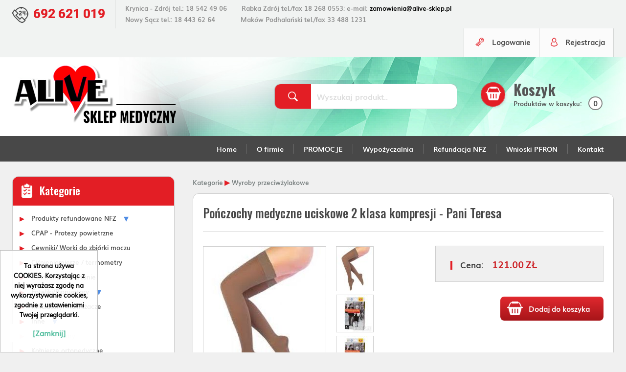

--- FILE ---
content_type: text/html; charset=utf-8
request_url: https://alive-sklep.pl/232,ponczochy-medyczne-uciskowe-2-klasa-kompresji-pani-teresa.html
body_size: 8597
content:
<!DOCTYPE HTML>
<html lang="pl">
<head>
  <title>Pończochy medyczne uciskowe 2 klasa kompresji - Pani Teresa - Alive - Sklep medyczny Nowy Sącz, Rabka Krynica Zdrój - </title>
  <meta name="Language" content="pl" />
  <meta name="Description" content="Pończochy medyczne uciskowe 2 klasa kompresji - Pani Teresa przeciwżylakowe krynica rabka sącz" />
  <meta name="Generator" content="Quick.Cart.Ext v6.7" />
	<link rel="preconnect" href="https://fonts.gstatic.com">
	<link href="https://fonts.googleapis.com/css2?family=Oswald:wght@300;400;500;600;700&family=Roboto:wght@900&display=swap" rel="stylesheet">
  <meta name="viewport" content="width=device-width, initial-scale=1" />
  <link rel="stylesheet" href="templates/default/style.css" />
	<link id="favicon" rel="shortcut icon" type="image/x-icon" href="favicon.ico">
  <script src="plugins/jquery.min.js"></script>
  <script src="core/common.js"></script>
	<link rel="stylesheet" href="plugins/owl-carousel/assets/owl.carousel.min.css">
	<link rel="stylesheet" href="plugins/owl-carousel/assets/owl.theme.default.min.css">
	<script src="plugins/owl-carousel/owl-carousel/owl.carousel.min.js"></script>

  <script src="core/libraries/quick.box.js"></script>
  <script>
    var aCF = {
      'sTooShort' : 'Zbyt mało tekstu',
      'sWarning' : 'Wypełnij poprawnie wymagane pola',
      'sEmail' : 'Podaj poprawny e-mail',
      'sInt' : 'Podaj poprawną wartość'
    };
  </script>
  <link rel="stylesheet" href="templates/default/style-sliders.css" />
    <script type="text/javascript" src="core/libraries/quick.slider.js"></script>
<script type="text/javascript">$( function(){simpleNotice( "Ta strona używa COOKIES. Korzystając z niej wyrażasz zgodę na wykorzystywanie cookies, zgodnie z ustawieniami Twojej przeglądarki.", "Zamknij", "left-corner", true );} );</script>
<link rel="stylesheet" href="templates/default/menu.css" />
</head>
<body id="product232">
<ul id="skiplinks">
  <li><a href="#menu1" tabindex="1">Przejdź do menu głównego</a></li>
  <li><a href="#content" tabindex="2">Przejdź do treści</a></li>
    <li><a href="#search" tabindex="3">Przejdź do wyszukiwarki</a></li>
    <li><a href="mapa-strony,19.html" tabindex="4">Przejdź do mapy strony</a></li>
  </ul>

<div id="container">
  <div id="header">
    <div id="head1">      <div class="container">
		    <div class="box">
			    <div class="tel"><a href=tel:+48692621019>692 621 019</a></div>
				  <div class="contact"><span>Krynica - Zdrój tel.: 18 542 49 06</span><span>Rabka Zdrój tel./fax 18 268 0553; e-mail: <a href=mailto:zamowienia@alive-sklep.pl>zamowienia@alive-sklep.pl</a></span><span>Nowy Sącz  tel.: 18 443 62 64</span><span>Maków Podhalański tel./fax 33 488 1231</span></div>
				</div>
        <div id="menu1"><ul>    <li class="l1">  <a href="logowanie.html">Logowanie</a></li>    <li class="lL">  <a href="rejestracja.html">Rejestracja</a></li></ul></div>      </div>
    </div>
    <div id="head2">      <div class="container">
                <div id="logo">          <div id="title"><a href="./" tabindex="5"><img src='templates/default/img/logo.png' alt='Logo' /></a></div>
        </div>
				<div class="box-header">
					<div id="menu4"><ul>    <li class="lBasket">  <a href="koszyk,15.html">Koszyk</a><span><strong>0</strong></span><br>Produktów w koszyku:</li></ul></div>							<a id="search" tabindex="-1"></a>
							<form method="post" action="wyniki-wyszukiwania,17.html" id="searchForm">
								<fieldset>
									<em><input type="submit" value="" class="submit" /></em>
									<span><label for="searchField">szukaj</label><input type="text" placeholder="Wyszukaj produkt.." size="15" name="sPhrase" id="searchField" value="" class="input" maxlength="100" accesskey="1" /></span>
									
								</fieldset>
							</form>
				</div>	
      </div>
    </div>
	  <div id="head-menu">      <div class="container">
				<div id="menuResponsive"></div>
				<div id="menu2"><ul>    <li class="l1">  <a href="./">Home</a></li>    <li class="l2">  <a href="o-firmie,1.html">O firmie</a></li>    <li class="l3">  <a href="promocje,20.html">PROMOCJE</a></li>    <li class="l4">  <a href="wypozyczalnia,35.html">Wypożyczalnia</a></li>    <li class="l5">  <a href="refundacja-nfz,3.html">Refundacja NFZ</a></li>    <li class="l6">  <a href="wnioski-pfron,21.html">Wnioski PFRON</a></li>    <li class="lL">  <a href="kontakt,2.html">Kontakt</a></li></ul></div>		   </div>
    </div>

  </div>
	
  <div id="body">
    <div class="container">
      <div id="column"><div id="menu3"><div class="type">Kategorie</div><ul>    <li class="l1 dropDown">  <a href="produkty-refundowane-nfz,6.html">Produkty refundowane NFZ</a><ul class="sub1">    <li class="l1">  <a href="ortezy-stawu-barkowego,26.html">Ortezy stawu barkowego</a></li>    <li class="l2">  <a href="orteza-stawu-lokciowego,79.html">Orteza stawu łokciowego</a></li>    <li class="l3">  <a href="orteza-nadgarstka-i-dloni,27.html">Orteza nadgarstka i dłoni</a></li>    <li class="l4">  <a href="orteza-stawu-biodrowego,80.html">Orteza stawu biodrowego</a></li>    <li class="l5">  <a href="ortezy-stawu-kolanowego-(golen-udo),25.html">Ortezy stawu kolanowego (golen/udo)</a></li>    <li class="l6">  <a href="orteza-stawu-skokowego-(stopa-podudzie),23.html">Orteza stawu skokowego (stopa/podudzie)</a></li>    <li class="l7">  <a href="kregoslup-odcinek-szyjny,29.html">Kręgosłup - odcinek szyjny</a></li>    <li class="l8">  <a href="kregoslup-pasy-gorsety,28.html">Kręgosłup - pasy, gorsety </a></li>    <li class="l9">  <a href="peruki-protezy-piersi-i-biustonosze,70.html">Peruki, protezy piersi i biustonosze</a></li>    <li class="l10">  <a href="laski-dla-niewidomych.html">Laski dla niewidomych</a></li>    <li class="l11">  <a href="kule-balkoniki-i-podporki,30.html">Kule , balkoniki i podpórki</a></li>    <li class="l12">  <a href="wozki-inwalidzkie-dla-doroslych,31.html">Wózki inwalidzkie dla dorosłych</a></li>    <li class="l13">  <a href="wozki-inwalidzkie-dla-dzieci.html">Wózki inwalidzkie dla dzieci</a></li>    <li class="l14">  <a href="materace-i-poduszki-przeciwodlezynowe,32.html">Materace i  poduszki przeciwodleżynowe</a></li>    <li class="l15">  <a href="pionizatory-parapodia-i-foteliki-rehabilitacynje,33.html">Pionizatory, parapodia i foteliki rehabilitacynje</a></li>    <li class="l16">  <a href="inhalatory-nebulizatory-(mukowiscytoza)-cpap,82.html">Inhalatory, nebulizatory (mukowiscytoza) CPAP</a></li>    <li class="l17">  <a href="krtan-rurki-aparaty-wspomagania-mowy,81.html">Krtań - rurki, aparaty wspomagania mowy</a></li>    <li class="lL">  <a href="comiesieczne-zaopatrzenie-(pieluchomajtki-worki),83.html">Comiesięczne zaopatrzenie (pieluchomajtki worki...)</a></li>  </ul></li>    <li class="l2">  <a href="cpap-protezy-powietrzne,56.html">CPAP - Protezy powietrzne</a></li>    <li class="l3">  <a href="cewniki-worki-do-zbiorki-moczu,67.html">Cewniki/ Worki do zbiórki moczu</a></li>    <li class="l4">  <a href="cisnieniomierze-termometry,53.html">Ciśnieniomierze / termometry</a></li>    <li class="l5">  <a href="elektroniczne-krtanie,57.html">Elektroniczne krtanie</a></li>    <li class="l6 dropDown">  <a href="foteliki-pionizatory,37.html">Foteliki/Pionizatory</a><ul class="sub1">    <li class="l1">  <a href="foteliki-rehabilitacyjne-siedzisko-ortopedyczne-(urzadzenia-multif).html">Foteliki rehabilitacyjne - siedzisko ortopedyczne (urządzenia multif.)</a></li>    <li class="l2">  <a href="foteliki-samochodowe-rehabilitacyjne.html">Foteliki samochodowe rehabilitacyjne</a></li>    <li class="lL">  <a href="pionizatory-i-urzadzenia-multifunkcyjne.html">Pionizatory i urządzenia multifunkcyjne</a></li>  </ul></li>    <li class="l7">  <a href="inhalatory-nawilzacze,52.html">Inhalatory/ Nawilżacze</a></li>    <li class="l8 dropDown">  <a href="inne,71.html">Inne</a><ul class="sub1">    <li class="lL">  <a href="wyposazenie-gabinetu.html">Wyposażenie gabinetu</a></li>  </ul></li>    <li class="l9">  <a href="koncentratory,54.html">Koncentratory</a></li>    <li class="l10">  <a href="kolnierze-ortopedyczne,46.html">Kołnierze ortopedyczne</a></li>    <li class="l11">  <a href="kule-laski,62.html">Kule/ Laski</a></li>    <li class="l12">  <a href="lampy-lecznicze,51.html">Lampy lecznicze</a></li>    <li class="l13">  <a href="masazery-hydromasaz,50.html">Masażery/ hydromasaż</a></li>    <li class="l14">  <a href="opatrunki-kosmetyki-do-pielegnacji-skory,65.html">Opatrunki/ Kosmetyki do pielęgnacji skóry</a></li>    <li class="l15 dropDown">  <a href="ortezy-aparaty-konczyn-dolnych,45.html">Ortezy/ aparaty kończyn dolnych</a><ul class="sub1">    <li class="l1">  <a href="biodra,84.html">Biodra</a></li>    <li class="l2">  <a href="stopa,74.html">Stopa</a></li>    <li class="l3">  <a href="kolana,85.html">Kolana</a></li>    <li class="l4">  <a href="staw-skokowy,86.html">Staw skokowy</a></li>    <li class="lL">  <a href="udo-i-lydka,87.html">Udo i łydka</a></li>  </ul></li>    <li class="l16 dropDown">  <a href="ortezy-aparaty-konczyn-gornych,44.html">Ortezy/ aparaty kończyn górnych</a><ul class="sub1">    <li class="l1">  <a href="stabilizatory-palcow-reki.html">Stabilizatory palców ręki</a></li>    <li class="l2">  <a href="nadgarstek-i-dlon,90.html">Nadgarstek i dłoń</a></li>    <li class="l3">  <a href="lokiec,89.html">Łokieć</a></li>    <li class="lL">  <a href="bark,88.html">Bark</a></li>  </ul></li>    <li class="l17">  <a href="pasy-przepuklinowe-stomijne,63.html">Pasy przepuklinowe/ stomijne</a></li>    <li class="l18">  <a href="pasy-sznurowki-gorsety-ortopedyczne,43.html">Pasy/ sznurówki/ gorsety ortopedyczne</a></li>    <li class="l19">  <a href="peruki,73.html">Peruki</a></li>    <li class="l20 dropDown">  <a href="pieluchomajtki-wklady-anatomiczne,66.html">Pieluchomajtki/ Wkłady anatomiczne</a><ul class="sub1">    <li class="l1">  <a href="pieluchomajtki.html">Pieluchomajtki</a></li>    <li class="l2">  <a href="majtki-chlonne.html">Majtki chłonne</a></li>    <li class="l3">  <a href="wklady-i-pieluchy-nantomiczne.html">Wkłady i pieluchy nantomiczne</a></li>    <li class="l4">  <a href="podklady-higieniczne.html">Podkłady higieniczne</a></li>    <li class="lL">  <a href="kosmetyki.html">Kosmetyki</a></li>  </ul></li>    <li class="l21">  <a href="podnosniki-i-schodolazy,36.html">Podnośniki i schodołazy</a></li>    <li class="l22">  <a href="podporki-balkoniki,38.html">Podpórki/ Balkoniki</a></li>    <li class="l23">  <a href="poduszki-ortopedyczne,47.html">Poduszki ortopedyczne</a></li>    <li class="l24">  <a href="produkty-przeciwodlezynowe,40.html">Produkty przeciwodleżynowe</a></li>    <li class="l25">  <a href="produkty-z-gorczyca,60.html">Produkty z gorczycą</a></li>    <li class="l26">  <a href="protezy-piersi,69.html">Protezy piersi</a></li>    <li class="l27">  <a href="rotory-rowery-rehabilitacyjne-bieznie,58.html">Rotory/ Rowery rehabilitacyjne/ Bieżnie</a></li>    <li class="l28">  <a href="rurki-tracheostomijne,68.html">Rurki tracheostomijne</a></li>    <li class="l29 dropDown">  <a href="skutery-inwalidzkie-i-napedy-do-wozkow,91.html">Skutery inwalidzkie i napędy do wózków</a><ul class="sub1">    <li class="l1">  <a href="napedy-przystawki-do-wozkow-inwalidzkich.html">Napędy, przystawki do wózkow inwalidzkich</a></li>    <li class="lL">  <a href="skutery-inwalidzkie.html">Skutery inwalidzkie</a></li>  </ul></li>    <li class="l30">  <a href="sprzet-rehabilitacyjny-(pilki-tasmy),59.html">Sprzęt rehabilitacyjny (piłki, taśmy)</a></li>    <li class="l31">  <a href="sprzet-sanitarny-(krzesla-nasadki),42.html">Sprzęt sanitarny (krzesła, nasadki)</a></li>    <li class="l32">  <a href="ssaki,55.html">Ssaki</a></li>    <li class="l33">  <a href="stomia,64.html">Stomia</a></li>    <li class="l34">  <a href="termoterapia-(-produkty-cieplo-zimne),61.html">Termoterapia ( produkty ciepło/zimne)</a></li>    <li class="l35 dropDown">  <a href="wkladki-buty-ortopedyczne,48.html">Wkładki/ buty ortopedyczne</a><ul class="sub1">    <li class="l1">  <a href="aparaty-na-hallux-kliny.html">Aparaty na hallux / kliny</a></li>    <li class="l2">  <a href="buty-medyczne.html">Buty medyczne</a></li>    <li class="l3">  <a href="buty-ortopedyczne-dla-dzieci.html">Buty ortopedyczne dla dzieci </a></li>    <li class="lL">  <a href="wkladki-ortopedyczne-i-profilaktyczne.html">Wkładki ortopedyczne i profilaktyczne</a></li>  </ul></li>    <li class="l36">  <a href="wyroby-przeciwzylakowe,49.html">Wyroby przeciwżylakowe</a></li>    <li class="l37 dropDown">  <a href="wozki-inwalidzkie,39.html">Wózki inwalidzkie</a><ul class="sub1">    <li class="l1">  <a href="wozki-manualne,77.html">Wózki manualne</a></li>    <li class="l2">  <a href="wozki-inwalidzkie-aktywne.html">Wózki inwalidzkie aktywne</a></li>    <li class="l3">  <a href="wozki-specjalne-dla-dzieci,76.html">Wózki specjalne dla dzieci</a></li>    <li class="lL">  <a href="wozki-inwalidzkie-elektryczne,78.html">Wózki inwalidzkie elektryczne</a></li>  </ul></li>    <li class="lL">  <a href="lozka-rehabilitacyjne,41.html">Łóżka rehabilitacyjne</a></li></ul></div>						<div class="boxes footer">
						<div class="type">Współpracujemy</div><div class="box" id="box1">
          <div class="content"><table style="width: auto;">
<tbody>
<tr>
<td><img src="templates/default/img/nfz1.jpg" alt="" height="45" /></td>
<td><img src="templates/default/img/skalny.png" alt="" height="45" /></td>
<td><img src="templates/default/img/pefron1.jpg" alt="" height="45" /></td>
<td><img src="templates/default/img/intercard.png" alt="" height="45" /></td>
</tr>
</tbody>
</table>
<p> </p></div></div>						</div>      </div>
      <div id="content">

				        <div class="breadcrumb">Kategorie<span></span><a href="wyroby-przeciwzylakowe,49.html">Wyroby przeciwżylakowe</a></div><div id="product">
  <script type="text/javascript">
    var sTitle = "Pończochy medyczne uciskowe 2 klasa kompresji - Pani Teresa";
    var fPrice = Math.abs( "121.00" );
      </script><h1>Pończochy medyczne uciskowe 2 klasa kompresji - Pani Teresa</h1><script type="text/javascript">
                var sFilesDir = "files/";
                var sPreviewDir = "250/";
              </script>
              <div id="imagesList1" class="imagePreview"><a href="files/ponczochy pt 23.jpg" id="previewLink" title=""><img src="files/250/ponczochy pt 23.jpg" alt="" id="imgPreview" /></a></div><ul class="imagesList" id="imagesListPreview"><li class="l1"><a href="files/ponczochy pt 23.jpg" onmouseover="previewImage( this, 'ponczochy pt 23.jpg', 0 )" class="quickbox[preview]" title=""><img src="files/75/ponczochy pt 23.jpg" alt="" /></a></li><li class="l2"><a href="files/ponczochy PT 2 2.jpg" onmouseover="previewImage( this, 'ponczochy PT 2 2.jpg', 1 )" class="quickbox[preview]" title=""><img src="files/75/ponczochy PT 2 2.jpg" alt="" /></a></li><li class="l3"><a href="files/ponczochy PT 2 2.jpg" onmouseover="previewImage( this, 'ponczochy PT 2 2.jpg', 2 )" class="quickbox[preview]" title=""><img src="files/75/ponczochy PT 2 2.jpg" alt="" /></a></li><li class="lL"><a href="files/ponczoc PT 2.jpg" onmouseover="previewImage( this, 'ponczoc PT 2.jpg', 3 )" class="quickbox[preview]" title=""><img src="files/75/ponczoc PT 2.jpg" alt="" /></a></li></ul><div id="box">        <div id="price"><em>Cena:</em><strong id="priceValue">121.00</strong><span>zł</span></div>        <form action="koszyk,15.html" method="post" id="addBasket" class="form">
          <fieldset>
                        <input type="hidden" name="iProductAdd" value="232" />
            <input type="hidden" name="iQuantity" value="1" />
            <span class="button"><input type="submit" value="Dodaj do koszyka" class="submit" /></span>
          </fieldset>
        </form></div><div class="content" id="productDescription"><span class="opis">Opis:</span><div class="box-opis"><p> </p>
<p><strong>Pończochy medyczne uciskowe 2 klasa kompresji - Pani Teresa</strong></p>
<p><strong>Producent:</strong> <span>PANI TERESA MEDICA SA</span></p>
<p> </p>
<p><strong>SKŁAD SUROWCOWY:</strong> <span>Poliamid 79% Elastan 21% + taśma z silikonem</span></p>
<p> </p>
<p><strong>GWARANCJA:</strong> <span>Okres gwarancji wynosi 6 miesięcy.</span></p>
<p><br /><strong>Dostępne rozmiary:</strong><br />XS, S, M, L, XL, XXL, XXXL, <br /> <strong>Dostępne kolory:</strong><br /> Czarny, Jasny beż, Ciemny beż, Granat, Grafit, Beż, <br /><strong>Dostępne typy:</strong><br /> z czubkiem zamkniętym, z czubkiem otwartym, <br /><strong>Dostępne długości:</strong><br /> krótkie, długie,</p>
<div class="koszyk borderp"> </div>
<p> </p>
<h4 class="cufon">Opis produktu</h4>
<p> </p>
<div class="txt">
<p>Pończochy medyczne uciskowe 2 klasy kompresji są wyrobem kompresyjnym - przeciwżylakowym. Stosując pończochy uciskowe o zmiennym stopniu kompresji ograniczamy obrzęk kończyny dolnej i poprawiamy krążenie krwi. W efekcie następuje zmniejszenie widoczności żylaków.</p>
<p> </p>
<p>Jedynie prawidłowe dobranie rozmiaru produktu gwarantuje wartość leczniczą. Zgodnie ze stosowanymi przez naszą firmę światowymi standardami, do ustalenia rozmiaru należy pobrać miarę z określonych miejsc kończyny (patrz tabela poniżej).</p>
<p>Pomiary najlepiej wykonywać rano, po nocnym spoczynku. Należy zmierzyć zarówno prawą, jak i lewą nogę, gdyż nie zawsze obwody obu nóg są takie same.</p>
<p> </p>
<p>Nasze przeciwżylakowe wyroby kompresyjne są produkowane według rygorystycznych, europejskich norm, w oparciu o wysokie standardy. W procesie tworzenia wykorzystujemy najnowszą technologię oraz ściśle weryfikowane surowce – przyjazne dla skóry człowieka. Produkty PANI TERESA® spełniają wszelkie normy przewidziane dla profesjonalnej, medycznej kompresjoterapii, dzięki czemu umożliwiają szybszy powrót do zdrowia. Są komfortowe i wygodne w noszeniu, a także bezpieczne dla zdrowia pod kątem długoterminowej terapii.</p>
<p> </p>
<p>Zmienny, stopniowany ucisk zastosowany w naszych produktach kompresyjnych jest warunkiem efektywnej terapii. Dla wyrobów 2 klasy kompresji wynosi on 23 – 32 mmHg. Wartości te potwierdzają stosowne certyfikaty.</p>
<p> </p>
<p> </p>
<p> </p>
<p><span style="font-weight: bold;"><span style="text-decoration: underline;">WSKAZANIA:</span></span></p>
<p>* żylaki z towarzyszącymi obrzękami</p>
<p><span style="font-weight: bold;">* zakrzepy żył powierzchniowych i głębokich</span></p>
<p>* po przebytym zakrzepowym zapaleniu żył (przy obrzękach i bólach)</p>
<p>* przed - i pooperacyjna profilaktyka zakrzepowego zapalenia żył</p>
<p>* obrzęki po stłuczeniach, złamaniach i zwichnięciach</p>
<p>* obrzęki chłonne</p>
<p>* noga obrzęknięta, bolesna, „ciężka”</p>
<p>*po zagojeniu się niewielkich owrzodzeń żylakowych</p>
<p>* słoniowacizna nóg i goleni</p>
<p>* obrzęki nóg i powiększające się żylaki u kobiet ciężarnych</p>
<p> </p>
<p><span style="font-weight: bold;"><span style="text-decoration: underline;">PRZECIWWSKAZANIA:</span></span></p>
<p>* miażdżyca tętnic kończyn dolnych, choroba Beurgera, tzw. "stopa cukrzycowa"</p>
<p> </p>
<p>Pończochy produkowane są w wersji z czubkiem zamkniętym oraz otwartym (wolne palce)</p>
<p> </p>
<p><span style="font-weight: bold;"><span style="text-decoration: underline;">Instrukcja używania.</span></span></p>
<p> </p>
<p><span style="font-weight: bold;">Dopasowanie rozmiaru:</span></p>
<p>W celu prawidłowego dobrania rozmiaru zmierzyć obwody nogi w podanych punktach określonych w tabeli rozmiarów, a następnie zmierzyć wysokość A – G i wybrać długość produktu.</p>
<p> </p>
<p><span style="font-weight: bold;">Sposób nakładania:</span></p>
<ol type="1" start="1">
<li>Nakładać od palców do kostki, rozprowadzić równomiernie na stopie.</li>
<li>Zwrócić uwagę na dokładne umieszczenie pięty.</li>
<li>Nałożyć do kolana, dokładnie rozprowadzić na łydce zmniejszając nieco naprężenie wynikające z nakładania. Wygładzić wszystkie zgrubienia i zmarszczenia.</li>
<li>Nałożyć do pełnej długości.</li>
<li>Usunąć wszystkie zmarszczenia, wygładzić.</li>
</ol>
<p> </p>
<p><span style="font-weight: bold;">Uwagi:</span></p>
<p>Dobór klasy kompresji, rozmiar i stosowanie wyrobu należy skonsultować z lekarzem.</p>
<p>Medyczne wyroby uciskowe nakłada się inaczej niż zwykłe pończochy. Nakładanie medycznych pończoch zaleca się rano, przed wstaniem w pozycji leżącej. Dobór rozmiaru i stosowanie wyrobu skonsultować z lekarzem. W razie wystąpienia ostrego bólu lub podrażnienia skóry podczas noszenia wyrobu, wyrób natychmiast zdjąć i skonsultować się z lekarzem. Przy używaniu wyrobów o 2 klasie kompresji należy uważać, aby nie uszkodzić wyrobu ostrymi przedmiotami: pierścionkiem, zegarkiem, paznokciami. Nieprawidłowa pielęgnacja pięt oraz noszenie niewłaściwego obuwia (np. wkładki w obuwiu zwiększające tarcie) może przyczynić się do powstawania przetarć i uszkodzenia produktu.</p>
<p> </p>
<p><span style="font-weight: bold;">Przepis prania:</span></p>
<p>Prać wodzie o temp. 40°C, prać w delikatnych środkach piorących, nie prasować, nie chlorować, nie wybielać, nie czyścić chemicznie, suszyć w stanie rozłożonym, z dala od źródeł ciepła.</p>
<p> </p>
<p><span style="font-weight: bold;">Przechowywanie:</span></p>
<p>Przechowywać w temperaturze pokojowej, w suchym i zacienionym miejscu.</p>
<p> </p>
<br />
<div style="color: #0099cc;"><br /><strong>Produkt jest dopuszczony do obrotu na terytorium Rzeczpospolitej Polskiej. Deklaracja Zgodności CE wytwórcy.</strong></div>
</div>
<p><img src="http://www.sklep.pani-teresa.com.pl/data/catalogue/StOTgtNjkxMjQxLXRhYl9wb21pYXJvd19CLmpwZw==.jpg" alt="" /></p>
<div id="tabrozm">
<h4 class="cufon">TABELA ROZMIARÓW:</h4>
<br />
<table width="" border="0" cellspacing="2" cellpadding="0"><colgroup> <col width="212" /> <col width="390" /> <col width="72" /> <col width="95" /> <col span="5" width="72" /> </colgroup>
<tbody>
<tr>
<td width="212" height="19"><span style="font-weight: bold;">Oznaczenie miejsca pomiaru</span></td>
<td width="390"><span style="font-weight: bold;">Pomiar ( cm )</span></td>
<td align="center" width="72"><span style="font-weight: bold;">XS</span></td>
<td align="center" width="95"><span style="font-weight: bold;">S</span></td>
<td align="center" width="72"><span style="font-weight: bold;">M</span></td>
<td align="center" width="72"><span style="font-weight: bold;">L</span></td>
<td align="center" width="72"><span style="font-weight: bold;">XL</span></td>
<td align="center" width="72"><span style="font-weight: bold;">XXL</span></td>
<td align="center" width="72"><span style="font-weight: bold;">XXXL</span></td>
</tr>
<tr>
<td height="19">g</td>
<td>Obwód górnej części uda</td>
<td align="center">43-51</td>
<td align="center">50-53</td>
<td align="center">53-58</td>
<td align="center">57-63</td>
<td align="center">62-69</td>
<td align="center">63-72</td>
<td align="center">64-78</td>
</tr>
<tr>
<td height="19">f</td>
<td>Obwód na środku uda</td>
<td align="center">39-46</td>
<td align="center">44-49</td>
<td align="center">49-54</td>
<td align="center">53-56</td>
<td align="center">56-65</td>
<td align="center">64-70</td>
<td align="center">67-75</td>
</tr>
<tr>
<td height="19">d</td>
<td>Obwód pod kolanem</td>
<td align="center">28-31</td>
<td align="center">30-33</td>
<td align="center">32-36</td>
<td align="center">35-38</td>
<td align="center">37-41</td>
<td align="center">39-44</td>
<td align="center">43-47</td>
</tr>
<tr>
<td height="19">c</td>
<td>Obwód łydki w największym obwodzie</td>
<td align="center">29-32</td>
<td align="center">31-34</td>
<td align="center">33-37</td>
<td align="center">36-39</td>
<td align="center">38-43</td>
<td align="center">40-45</td>
<td align="center">44-49</td>
</tr>
<tr>
<td height="19">b</td>
<td>Obwód kostki mierzony w punkcie najmniejszego obwodu</td>
<td align="center">18-20</td>
<td align="center">20-21</td>
<td align="center">21-23</td>
<td align="center">23-25</td>
<td align="center">25-27</td>
<td align="center">27-30</td>
<td align="center">30-32</td>
</tr>
</tbody>
</table>
</div></div></div><table id="features"><caption>Pończochy medyczne uciskowe 2 klasa kompresji - Pani Teresa - Cechy</caption><thead><tr><td colspan="2">Cechy</td></tr></thead><tbody><tr class="l1"><th scope="row">Sizes</th><td>S, M, L, XL, XXL, XXXL</td></tr><tr class="l0"><th scope="row">Colors</th><td>beż, czarne</td></tr></tbody></table></div>
<div id="randomCategoryProducts"><h3>KLIENCI KUPILI RÓWNIEŻ</h3><div id="owl-randomCategoryProducts" class="owl-carousel owl-theme"><div class="item"><div><div class="name"><a href="237,rajstopy-medyczne-dla-kobiet-w-ciazy-2-klasa-komresji-pani-teresa.html">Rajstopy medyczne dla kobiet w ciązy 2 klasa komresji - Pani Teresa</a></div><div class="photo"><a href="237,rajstopy-medyczne-dla-kobiet-w-ciazy-2-klasa-komresji-pani-teresa.html" tabindex="-1"><img src="files/180/rajst ciaza pt 2.jpg" alt="rajst ciaza pt 2.jpg" /></a></div><div class="basket"><a href="koszyk,15.html?iProductAdd=237&amp;iQuantity=1" rel="nofollow" title="Dodaj do koszyka: Rajstopy medyczne dla kobiet w ciązy 2 klasa komresji - Pani Teresa" class="button">Dodaj do koszyka</a></div><div class="price"><strong>129.90</strong><span>zł</span></div></div></div><div class="item"><div><div class="name"><a href="234,rajstopy-medyczne-uciskowe-1-klasa-kompresji-pani-teresa.html">Rajstopy medyczne uciskowe 1 klasa kompresji - Pani Teresa</a></div><div class="photo"><a href="234,rajstopy-medyczne-uciskowe-1-klasa-kompresji-pani-teresa.html" tabindex="-1"><img src="files/180/rajstopy PT 1.jpg" alt="rajstopy PT 1.jpg" /></a></div><div class="basket"><a href="koszyk,15.html?iProductAdd=234&amp;iQuantity=1" rel="nofollow" title="Dodaj do koszyka: Rajstopy medyczne uciskowe 1 klasa kompresji - Pani Teresa" class="button">Dodaj do koszyka</a></div><div class="price"><strong>85.00</strong><span>zł</span></div></div></div><div class="item"><div><div class="name"><a href="233,podkolanowki-medyczne-uciskowe-2-klasa-kompresji-pani-teresa.html">Podkolanówki medyczne uciskowe 2 klasa kompresji - Pani Teresa</a></div><div class="photo"><a href="233,podkolanowki-medyczne-uciskowe-2-klasa-kompresji-pani-teresa.html" tabindex="-1"><img src="files/180/podkol Pt 2.jpg" alt="podkol Pt 2.jpg" /></a></div><div class="basket"><a href="koszyk,15.html?iProductAdd=233&amp;iQuantity=1" rel="nofollow" title="Dodaj do koszyka: Podkolanówki medyczne uciskowe 2 klasa kompresji - Pani Teresa" class="button">Dodaj do koszyka</a></div><div class="price"><strong>98.00</strong><span>zł</span></div></div></div><div class="item"><div><div class="name"><a href="avicenum-360-medyczne-rajstopy-czubek-zamkniety.html">Avicenum 360 medyczne rajstopy, czubek zamknięty</a></div><div class="photo"><a href="avicenum-360-medyczne-rajstopy-czubek-zamkniety.html" tabindex="-1"><img src="files/180/pobierz_(8)-1.jpg" alt="pobierz_(8)-1.jpg" /></a></div><div class="basket"><a href="koszyk,15.html?iProductAdd=894&amp;iQuantity=1" rel="nofollow" title="Dodaj do koszyka: Avicenum 360 medyczne rajstopy, czubek zamknięty" class="button">Dodaj do koszyka</a></div><div class="price"><strong>167.00</strong><span>zł</span></div></div></div><div class="item"><div><div class="name"><a href="rajstopy-sigvaris-medical-cotton-ccl2-rozmm.html">Rajstopy SIGVARIS Medical Cotton CCL2 - rozm.M</a></div><div class="photo"><a href="rajstopy-sigvaris-medical-cotton-ccl2-rozmm.html" tabindex="-1"><img src="files/180/sigv.jpg" alt="sigv.jpg" /></a></div><div class="basket"><a href="koszyk,15.html?iProductAdd=607&amp;iQuantity=1" rel="nofollow" title="Dodaj do koszyka: Rajstopy SIGVARIS Medical Cotton CCL2 - rozm.M" class="button">Dodaj do koszyka</a></div><div class="price"><strong>179.00</strong><span>zł</span></div></div></div><div class="item"><div><div class="name"><a href="podkolanowki-jobst-opaque-ccl2-ad-regular-palce-otwarte.html">Podkolanówki Jobst Opaque CCL.2 AD regular, palce otwarte</a></div><div class="photo"><a href="podkolanowki-jobst-opaque-ccl2-ad-regular-palce-otwarte.html" tabindex="-1"><img src="files/180/jobst-opaque-petite-podkolanowki.jpg" alt="jobst-opaque-petite-podkolanowki.jpg" /></a></div><div class="basket"><a href="koszyk,15.html?iProductAdd=762&amp;iQuantity=1" rel="nofollow" title="Dodaj do koszyka: Podkolanówki Jobst Opaque CCL.2 AD regular, palce otwarte" class="button">Dodaj do koszyka</a></div><div class="price"><strong>163.00</strong><span>zł</span></div><span class="recommended"><img src="templates/default/img/recommended_list.png" alt="" title="" /></span></div></div></div></div><script>
				var owl = $("#owl-randomCategoryProducts");
				if ( $(window).width() <= 480 ){
					owl.owlCarousel({ items:1, nav:true, dots:null, autoplay:true, autoHeight:false, });
				}
				else if ( $(window).width() <= 800 ){
					owl.owlCarousel({ items:2, nav:true, dots:null, autoplay:true, autoHeight:false, });
				}
				else{
					if ( $(window).width() > 800 ){
						owl.owlCarousel({  items:3, nav:true, dots:null, autoHeight:false, autoplay:false });
					}
				}</script>
      </div>
    </div>
  </div>
  <div id="foot">    <div class="container">
			<div class="menu-stopka"><div class="title">INFORMACJE:</div><div id="menu6"><ul>    <li class="l1">  <a href="refundacja-nfz.html">Refundacja NFZ</a></li>    <li class="l2">  <a href="wypozyczalnia.html">Wypożyczalnia</a></li>    <li class="l3">  <a href="wysylka-i-zwrot.html">Wysyłka i zwrot</a></li>    <li class="l4">  <a href="regulamin-sklepu,4.html">Regulamin sklepu</a></li>    <li class="lL">  <a href="mapa-strony,19.html">Mapa strony</a></li></ul></div></div>
			<div class="menu-stopka"><div class="title">MOJE KONTO:</div><div id="menu5"><ul>    <li class="l1">  <a href="przypomnij-haslo.html">Przypomnij hasło</a></li>    <li class="lL">  <a href="warunki-dostawy,72.html">Warunki dostawy</a></li></ul></div></div>
			
							<div class="boxes footer">
				<div class="title">WSPÓŁPRACUJEMY:</div><div class="box" id="box1">
          <div class="content"><table style="width: auto;">
<tbody>
<tr>
<td><img src="templates/default/img/nfz1.jpg" alt="" height="45" /></td>
<td><img src="templates/default/img/skalny.png" alt="" height="45" /></td>
<td><img src="templates/default/img/pefron1.jpg" alt="" height="45" /></td>
<td><img src="templates/default/img/intercard.png" alt="" height="45" /></td>
</tr>
</tbody>
</table>
<p> </p></div></div>					<div class="copy-box">
						<div id="copy">© 2021 <strong>ALIVE Sklep medyczny Nowy Sącz, Rabka, Krynica Zdrój.</strong> Wszystkie prawa zastrzeżone</div><!-- copyrights here -->
						<div class="foot" id="powered"><a href="http://opensolution.org/">Powered by Quick.CART</a> Realizacja: <a href="http://www.verakom.pl" target="_blank">Verakom</a> </div>
					</div>
					
					
				</div>	
    </div>
  </div>
</div>
</body>
</html>

--- FILE ---
content_type: text/css
request_url: https://alive-sklep.pl/templates/default/style.css
body_size: 11963
content:
/*
Quick.Cart webmaster-responsive stylesheet

font-family: 'Oswald', sans-serif;
font-family: 'Roboto', sans-serif;
*/
/* GLOBAL STYLES */
@font-face {
    font-family: 'Muli';
    src: url('fonts/Muli.ttf') format('truetype');
}
@font-face {
    font-family: 'Muli Bold';
    src: url('fonts/Muli-Bold.ttf') format('truetype');
}
@font-face {
    font-family: 'Muli Extra Light';
    src: url('fonts/Muli-ExtraLight.ttf') format('truetype');
}
@font-face {
    font-family: 'Muli Semi Bold';
    src: url('fonts/Muli-SemiBold.ttf') format('truetype');
}

body, body *, body *:before, body *:after{margin:0;padding:0;border:0;-webkit-box-sizing:border-box;-moz-box-sizing:border-box;box-sizing:border-box;}
body,h1,h2,h3,div.breadcrumb,h5,h6,p,form,fieldset,img,ul{margin:0;padding:0;border:0;}
body,table{color:#000;font-size:0.75em;font-family: 'Muli', sans-serif;}

body{padding:0;background: #f0f0f0;text-align:center;-webkit-box-sizing:border-box;-moz-box-sizing:border-box;box-sizing:border-box;}

table{border-collapse:collapse;border-spacing:0;font-size:100%;margin: 20px 0;}
tbody, tfoot, thead{margin:0;padding:0;}
caption, tr, th, td{margin:0;padding: 5px 6px;font-size:100%;font:inherit;vertical-align: middle;border: 1px solid #cecece;}

/* FORMS */
input[type="text"], input[type="password"], input[type="file"], input[type="email"], form select, form textarea{padding:2px;border-width: 0px;border-style:solid;border-color: #cacaca;font-size:1rem;outline: 0;border: 1px solid #cacaca;outline: 0;color: #383838;font-family: 'Muli Bold';}
input[type="text"]:focus, input[type="password"]:focus, input[type="email"]:focus, select:focus, textarea:focus{border-color: #d4d6d5;outline: 0;}
input[type="text"].warning-required, input[type="password"].warning-required, input[type="email"].warning-required, select.warning-required, textarea.warning-required{background:#fbefef;border-color:#bb4c2e;outline: 0;}
input[type="submit"], button[type="submit"]{padding:0.4em 0.9em;border-width: 0;border-style:solid;background: transparent;color: #fff;transition:all 0.3s ease;font-family:Arial, sans-serif;font-size:1rem;border-radius:2px;outline: 0;background: #e31e25;font-family: 'Muli Bold';}
input[type="submit"]:hover, input[type="submit"]:focus, button[type="submit"]:hover, button[type="submit"]:focus{background: #b90b11;cursor:pointer;outline: 0;}
label{font-weight:bold;}
label span{padding-left:10px;color:#aaa;font-weight:normal;font-size:.875em;}
::-webkit-input-placeholder{color: #b1bcb7; opacity: 1;}
:-moz-placeholder{color: #b1bcb7; opacity: 1;}
::-moz-placeholder{color: #b1bcb7; opacity: 1;}
:-ms-input-placeholder {color: #b1bcb7; opacity: 1;}

a{background-color:inherit;color:#000;text-decoration:none;outline: 0;transition: all 0.5s ease}
a:hover{text-decoration:none;outline: 0;transition: all 0.5s ease;color: #d02328;}

.clear{clear:both;height:0px;font-size:0px;line-height:0px;}
#skiplinks{position:absolute;top:0px;left:0px;}
#skiplinks a{position:absolute;top:-500px;left:0px;z-index:10;min-width:200px;padding:10px;color:#fff;}
#skiplinks a:focus{top:0;background:#000;color:#fff;}
.left{text-align:left;}
.center{text-align:center;}
.right{text-align:right;}

#container{position:relative;width:100%;margin:0 auto;overflow:hidden;}
#body, #foot{float:left;width:100%;margin:0 auto;}
#head1, #head3, #head2, #head-menu{width:100%;margin:0 auto;text-align:left;}
#body .container, #foot .container, #head1 .container, #head2 .container, #head3 .container, #head-menu .container{width:1230px;margin:0 auto;text-align:left;}

#head-menu{background:#484848;display: table;position: relative;}

/* HEADER WITH TOP MENU ABOVE LOGO */
div#head1 {
    background: #f1f3f2;
    border-bottom: 1px solid #d4d6d5;
    color: #8f8f8f;
    }
#head1 .container{display: table;}
* html #head1 .container, * html #head2, * html #body{background:none;} /* IE 6 hack */

/* MENU TOP 1 */
#head1 .box, #head1 .box .tel{float:left}
#head1 .box .tel{border-right: 1px solid #d4d6d5;margin-right: 20px;padding-right: 20px;}
#head1 .box .tel a{position:relative;font-size: 2.15em;color:#e31e25;font-weight: 900;font-family: 'Roboto', sans-serif;float: left;margin: 13px 0 5px;}
#head1 .box .tel a:before {content:url( img/tel.png);float:left;margin: 1px 10px 0 0;}

#head1 .box .contact{font-family: 'Muli Bold';font-size: 1.05em;float: left;padding-top: 5px;}
#head1 .box .contact span{padding: 2px 30px 2px 0;float: left;}
#head1 .box .contact span:nth-child(3){clear:both;float: left;padding-right: 52px;}

#menu1 ul{float:right;margin: 0;list-style:none;background: #fbfbfb;}
#menu1 li{float:left;padding: 0;}
#menu1 li a{padding: 17px;font-size: 1.22em;color: #464646;float: left;font-family: 'Muli Bold';border-right: 1px solid #d4d6d5;border-left: 1px solid #d4d6d5;margin-left: -1px;}
#menu1 li a:hover, #menu1 .selected a{text-decoration:underline;}

#menu1 li:last-child a:before {content:url('img/rejestracja.png');float:left;margin: 2px 16px 0 6px;}
#menu1 li:nth-last-child(2) a:before {content:url('img/logowanie.png');float:left;margin: 2px 16px 0 6px;}


#menu4{float:right;width: 42%;}
#menu4 ul{float:right;margin: 14px 3px 0 0;list-style:none;}
#menu4 li{float:left;padding:0 5px 0 15px;}
#menu4 li.lBasket{text-align: left;padding: 20px 20px 0 68px;background: url('img/koszyk.png') no-repeat left 24px;font-family: 'Muli Bold';color: #555555;font-size: 1.1em;line-height: 1.1em;width: 270px;}
#menu4 li.lBasket a{padding:0;background:none;color: #555555;font-size: 2.25em;font-family: 'Oswald', sans-serif;font-weight: 700;line-height: 1.4em;}
#menu4 li.lBasket a:hover{color: #e31e25;}
#menu4 li.lBasket span{padding: 5px 8px;display:block;color: #484848;font-size: 1.1em;background: #ffffff;border-radius: 20px;float: right;margin: 34px 0 0 0;border: 2px solid #838383;}

/* LOGO, HEADER BACKGROUND AND SLOGAN */
#head2{clear:both;background: #fff url('img/bg-top.jpg') no-repeat center center;}
#head2 .container{display: table;padding: 12px 0;}
#logo{padding: 0;float: left;width: 32%;}
#logo #title a{font-weight:bold;font-size:3.917em;text-transform:uppercase;text-decoration:none;}

.box-header{padding: 0;float: right;width: 62%;}
#social{float:right}
#social a{padding:0 10px}

/* HEADER WITH TOP MENU BELOW LOGO */
#head3{background: #fff;}
#head3 .container{overflow:hidden;}

/* MENU TOP 2 */
#menu2 ul{float: right;height:100%;margin:0;list-style:none;background: #484848;clear: right;}
#menu2 li{float:left;padding:0;border-left: 1px solid #6b6b6b;}
#menu2 li:first-child{border:0}
#menu2 li a{float:left;padding: 0;color:#fff;font-size: 1.15em;background:inherit;font-family: 'Muli Bold';position:relative;margin: 0 20px;}
#menu2 li a:hover, #menu2 .selected a{}

#menu2 li a:after{content:'';display:block;position:absolute;bottom: -6px;margin:auto;width:10%;height: 2px;background:transparent;transition:all 0.5s ease;left:0;}
#menu2 li:hover a:after , #menu2 li a:hover:after, #menu2 li.selected a:after{width:99%;background:#e31e25;}

/* BODY STYLES - LEFT AND RIGHT COLUMN */
#body{clear:both;margin:0;}
#body .container{/* background:#fff; */overflow:hidden;}

/* LEFT COLUMN STYLES */
#column{float:left;width: 27%;margin: 30px 0;/* background: #fff; */border-radius: 12px;}
/* 
If you want display left menu on right side:
#column{float:right;width:270px;padding:10px 0;}
*/
#column .type{padding: 12px 0 15px 10px;font-size: 1.85em;background: #e31e25;color: #fff;border-radius: 12px 12px 0 0;font-weight: 500;font-family: 'Oswald', sans-serif;}
#menu3{padding: 0;}
.order #column{display:none;}

#column .type:before{content:url('img/kategorie.jpg');margin:0;padding: 0 7px 0 0;color:#fff;font-size:1em;float: left;}

/* LEFT MENU */

#menu3{margin-bottom: 26px;text-align: left;background: #fff;border-radius: 12px;padding-bottom: 18px;border: 1px solid #cecece;}
#menu3 ul{padding: 10px 0;list-style:none;padding-bottom: 10px;}
#menu3 li{margin:0 ;padding:0;}

#menu3 ul:after{content:'';background:#cecece;height: 1px;width:90%;display: block;margin: 0 auto;text-align: center;margin-top: 18px;}

#menu3 a{display:block;width:100%;padding: 5px  20px 5px 38px;color: #474747;text-decoration:none;background:none;font-size: 1.1em;font-family: 'Muli Semi Bold';position: relative;}
#menu3 li > a:before{content:'\25b8';margin: 0;color:#e31e25;font-size: 1.5em;position: absolute;left: 14px;top: 0px;}
#menu3 a:hover, #menu3 .sub1 a:hover, #menu3 .selected a{color: #e31e25;}
#menu3 .dropDown.selected-parent ul{display:block}
#menu3 > ul > li.dropDown > a:after{content:'\25be';color:#508de4;font-size: 1.5em;position: absolute;top: 0px;margin-left: 15px;}
#menu3 .sub1{display:none;margin:0;padding:0;border:0;background:none;padding-right: 15px;}
#menu3 .sub1 li{padding:0;border:0px;}
#menu3 .sub1 a{display:block;width:100%;font-weight: 500;color:#363636;margin-left: 15px;}
#menu3 .sub1 a:hover, #menu3 .sub1 .selected a{text-decoration:none}

#menu3 .sub1 a:before{content:'\25b8';margin: 0;color: #484848;font-size: 1.5em;position: absolute;left: 16px;top: -1px;}

#column .boxes.footer{background: #fff;display: block;border-radius: 12px;border: 1px solid #cecece;}
#column .boxes.footer table{width: 100% !important;text-align: left;border: 0;}
#column .boxes.footer table tr{border: 0;}
#column .boxes.footer table td{display:block;margin:15px 0;border: 0;}
#column .boxes.footer .type:before{content:url('img/wspolpracujemy.png');margin:0;padding: 0 7px 0 0;color:#fff;font-size:1em;float: left;}
#column .boxes.footer table td:nth-child(2), #column .boxes.footer table td:nth-child(3){padding-left: 29px;}

/* search form */
#searchForm{margin-top: 42px;float: right;width: 49%;border: 1px solid #b7b7b7;/* border-radius: 23px; */border-radius: 12px;}
#searchForm label, #searchForm legend{display:none;}
#searchForm .input{width: 100%;border: 0;padding: 4%;height: 50px;border-radius: 0 12px 12px 0;}
#searchForm .submit{background: #e31e25 url('img/lupa.png') no-repeat center center;width: 100%;height: 50px;border-radius: 12px 0 0 12px;}
#searchForm .submit:hover{background: #3b3b3b url('img/lupa.png') no-repeat center center;}
#searchForm fieldset > em{float:left;width:20%;}
#searchForm fieldset > span{float:right;width:80%;}
#searchForm fieldset{line-height:0;}

/* RIGHT COLUMN STYLES */
#content{float: right;width: 70%;padding:20px 0 5px;text-align:center;}
* html #content{width:660px;}
* html #page{width:100%;}
#page{position:relative;width: 100%;margin: 10px auto;text-align:left;background: #fff;display: inline-block;padding: 20px;border-radius: 12px;border: 1px solid #cecece;}

.order #content{width:100%;}
* html #page{width:100%;} /* IE 6 hack */
* html .order #page{width:94%;} /* IE 6 hack */
#body.order .container{/* width:960px; *//* background:#fff; */border:0;}

/* PAGE TITLE */
#page h1{margin: 0px 0 10px;font-size: 2.1em;font-weight: 500;color: #474747;font-family: 'Oswald', sans-serif;text-transform: uppercase;}
#page22 #page h1:before{content:url('img/ok.png');margin:0;padding: 0 10px 0 0;color:#fff;font-size:1em;float: left;}

#page2 table, #page2 tr{border-left:0}
#page2 table td:nth-child(2){background:#f0f0f0;padding: 4%;}
#page2 table td:nth-child(1){border-left:0}
#page2 table td:nth-child(2) iframe{border: 1px solid #cecece !important;width: 99%;}
#page2 table td h2{font-size: 1.15em;color: #474747;font-family: 'Muli Bold';}
#page2 table td h4{font-size: 1.1em;}
#page2 table td h3, #page2 table td h4{color: #818181;font-family: 'Muli';font-weight: normal;}
#page2 table td h2, #page2 table td h3, #page2 table td h4{position:relative;padding: 10px 10px 10px 56px;}
#page2 table td h2:before{content:url('img/iko1.jpg');position: absolute;left: 0;top: 10px;}
#page2 table td h3:before{content:url('img/iko2.jpg');position: absolute;left: 0;top: 6px;}
#page2 table td h4:before{content:url('img/iko3.jpg');position: absolute;left: 0;top: 16px;}

#page2 table tr:nth-child(2) td h4:before{content:url('img/iko3.jpg');position: absolute;left: 0;top: 26px;}
#page2 table tr:nth-child(4) td h4:before{content:url('img/iko3.jpg');position: absolute;left: 0;top: 6px;}


/* NAVIGATION PATH - TREE */
div.breadcrumb{position: relative;padding: 9px 0 3px;text-align: left;font-size: 1.1em;color: #798080;font-family: 'Muli Bold';}
div.breadcrumb a{color: #798080;display: inline-block;}
div.breadcrumb a:hover{color: #e31e25;}
*:first-child+html #page div.breadcrumb{top:-5px;} /* IE 7 hack */
* html #page div.breadcrumb{top:-5px;} /* IE 6 hack */
div.breadcrumb span{display: inline-block;padding: 0 3px;}
div.breadcrumb span:before{content:'\25b8';margin: 0;color:#e31e25;font-size: 1.75em;line-height: 1em;vertical-align: bottom;}


/* PAGE CONTENT */
#page div.content{padding-top:5px;font-size:1.083em;line-height:1.5em;}
#page div.content ul, .subpagesList li ol{margin:0 0 0 30px;padding:0;}
#page div.content li{margin:8px 0;padding:0;border-left:0;}
#page div.content p{padding-bottom:10px;}

 

.pages{padding:8px 0;text-align:right;font-size:1.083em;}
.pages ul, .pages li{display:inline;}
.pages li{padding:0 2px;}
.pages a, .pages strong{padding: 0 3px;font-size: 1.1em;color:#e31e25}

/* IMAGES STYLES */
.imagesList{list-style:none;}
.imagesList li{margin:0 0 15px 0;text-align:center;}
.imagesList li div{text-align:center;}
.subpagesList li img, .imagesList li img, .imagesList#imagesListPreview li img, .imagePreview img, #products li .photo img{padding: 0;border: 1px solid #cecece;}
.subpagesList li img:hover, .imagesList li img:hover, .imagesList#imagesListPreview li img:hover, .imagePreview img:hover, #products li .photo a:hover img{border-color:#000;}

#products li .photo img{max-height: 180px;margin: 0 auto;text-align: center;width: auto;border: 0;}

#imagesList1{float:left;margin:9px 20px 0 0;}
#imagesList2{clear:right;float:right;margin:8px 0 0 15px;}

.imagePreview div{margin:5px 0 10px;text-align:center;}
#imagesListPreview{float:left;margin:9px 20px 0 0;}
* html #imagesListPreview{margin-top:-5px;}
.imagesList#imagesListPreview li{margin-bottom:3px;}

#imagesGallery4 ul, #imagesGallery3 ul{clear:both;display:flex;flex-flow: row wrap;justify-content: space-between;margin: 20px 0;list-style:none}
#imagesGallery4 ul li, #imagesGallery3 ul li{flex: 1 0 31%;padding:10px 1%;text-align: center;}

/* FILES LIST STYLES */
#filesList{width:100%;float:left;margin:15px 0 5px;list-style:none;vertical-align:middle;}
#filesList li{width:100%;float:left;clear:left;margin:5px 0 5px;}
#filesList img{margin:0 8px 0 0;vertical-align:middle;}
#filesList em{padding-left:2px;background:inherit;}

/* FEATURES */
#features{margin: 25px 0;min-width:300px;background:#e0e0e0;font-size:1em;-webkit-box-shadow:0 8px 5px -5px rgba(0,0,0,.15);box-shadow:0 8px 5px -5px rgba(0,0,0,.15);border: 1px solid #cecece;padding: 0 25px;}
#features thead td{padding: 6px;background:#f0f0f0;text-align:center;font-weight:bold;}
#features tbody td, #features tbody th{padding: 8px;background:#fff;font-weight:normal;text-align:left;border: 1px solid #cecece;}
#features .l0 td, #features .l0 th{background:#f0f0f0;}
#features caption{
    /* display: block; */
    padding: 13px 20px 13px 30px;
    background: #f0f0f0;
    color: #383838;
    border: 1px solid #cecece;
    font-family: 'Muli Bold';
    font-size: 1.1em;
    margin-bottom: 2px;
    position: relative;
    text-align: left;
}

/* QUICK.BOX */
#quick-box{position:fixed;width:100%;height:100%;left:0;top:0;background:rgba( 0, 0, 0, 0.7 );z-index:200;}
#quick-box .background{height:100%;}
#quick-box .quick-box-container{position:absolute;padding:0;border-radius:5px;box-shadow: 0 0 15px 1px #000;}
#quick-box .image-wrapper{position:relative;line-height:0;}
#quick-box .image-wrapper img{margin:0;padding:0;border-radius:5px;}
#quick-box .navigation{position:absolute;bottom:0;margin:0;padding:5px 0;text-align:center;font-size:0.875em;font-weight:bold;color:#ddd;line-height:normal;background:rgba( 0, 0, 0, 0.2 );width:100%;}
#quick-box .description{margin:0;padding:5px 0;text-align:center;font-size:0.875em;color:#ddd;font-weight:bold;background:rgba( 0, 0, 0, 0.8 );border-bottom-left-radius:5px;border-bottom-right-radius:5px;max-height:66px;overflow:hidden;}

#quick-box .prev, #quick-box .next{position:absolute;display:block;width:50%;top:15%;height:70%;margin:0px;color:#fff;font-family:Verdana;z-index:100;opacity:0.15;text-decoration:none;}
#quick-box .prev span, #quick-box .next span{position:absolute;top:47%;left:0;padding:10px;border:1px solid #fff;background:#000;}
#quick-box .next span{left:auto;right:0;border-right:none;}
#quick-box .prev span{border-left:none;}
#quick-box .next:hover, #quick-box .prev:hover{opacity:0.8;}
#quick-box .prev{left:0;}
#quick-box .next{right:0;}
#quick-box .close{position:absolute;top:0;right:0;padding:0 4px 2px;opacity:0.5;background:#000;color:#fff;font-weight:bold;font-family:"Trebuchet MS";text-decoration:none;border:1px solid #fff;border-top:none;border-right:none;border-top-right-radius:5px;z-index:100;}
#quick-box .close:hover{opacity:0.8;}
#quick-box .close, #quick-box .prev, #quick-box .next{line-height:normal;}
#quick-box .loading{display:block;padding:40px 35px;color:white;line-height:1em;}

/* SUB PAGES LIST STYLES */
.subpagesList{float:left;width:100%;margin:7px 0;list-style:none;}
.subpagesList li{clear:left;float:left;width:96%;margin:10px 0;padding:13px 2%;}
* html .subpagesList li{width:100%;}
.subpagesList li .photo{float:left;margin:0 18px 5px 0;}
.subpagesList li h2{padding-bottom:10px;}
.subpagesList li h2, .subpagesList li h2 a{font-size:1.25em;font-weight:normal;}
.subpagesList li div.description{font-weight:normal;font-size:1em;line-height:1.4em;}
.subpagesList li ul, .subpagesList li ol{float:left;width:100%;margin:5px 0 0 30px;padding:0;}
.subpagesList li li{padding:0;border-bottom:0;background:none;-webkit-box-shadow:none;box-shadow:none;}
.subpagesList li ul{list-style:disc;}
.subpagesList li ol{list-style:decimal;}
.subpagesList li p{padding-bottom:10px;}

/* OPTIONS LINK */
#options{clear:both;float:right;width:100%;margin:10px 10px;font-size:1em;text-align:right;}
*:first-child+html #options{width:95%;} /* IE 7 hack */
#options a{padding:0 10px 0;}
#options .back, #options .print{float:right;}

.message{padding:50px 0;text-align:center;}
.message h2{background:inherit;color:#000;font-weight:normal;font-size:2.4em;}

/* FOOTER - SITE AND SCRIPT COPYRIGHTS STYLES */
#foot{clear:both;font-size:1.083em;background: #3b3b3b url('img/bg-foot.png') no-repeat left center;padding: 0;margin-top: 25px;}
#foot .container{margin:0 auto;padding: 65px 0;color:#fff;overflow:hidden;}
#foot a, #foot strong{background:inherit;color:#bfbfbf;}
#foot a:hover{text-decoration:underline;}

#copy{float:left;padding: 0;}
.foot{float: left;padding: 8px 0;}

#foot .menu-stopka{float:left;width: 18%;margin: 0 4% 0 0;border-right: 1px solid #575757;padding-bottom: 40px;}
#foot .menu-stopka ul{float: left;margin: 0;list-style:none;background: none;}
#foot .menu-stopka ul li{float:left;padding:0;clear:left}
#foot .menu-stopka ul li a{position: relative;float:left;padding: 6px 0 6px 21px;color:#fff;font-size: 1em;background:inherit;text-transform: inherit;border: 0;font-family: 'Muli Bold';position: relative;}
#foot .menu-stopka ul li a:before{content:'\25b8';margin: 0;color:#e31e25;font-size: 1.5em;position: absolute;left: 0;top: -1px;}

#foot .menu-stopka ul li a:hover, #foot .menu-stopka ul .selected a{text-decoration: none;color: #f58220;border: 0;}

#foot .title{font-weight: 500;color: #ffffff;font-size: 1.5em;font-family: 'Oswald', sans-serif;margin-bottom: 20px;}

#foot .boxes.footer .box tr{border:0}
#foot .boxes.footer{float: right;width: 54%;color: #fff;margin: 0 0 8px 2%;}
#foot .boxes.footer .box{border-bottom: 1px solid #575757;margin-bottom: 30px;}
#foot .boxes.footer .box table, #foot .boxes.footer .box table td{color:#fff;vertical-align: top;line-height: 1.75em;border: 0;}
#foot .boxes.footer .box table td strong{color:#008e97;padding-bottom: 5px;display: block;}
#foot .boxes.footer .box table td img{margin-right: 25px;}

#foot .boxes.footer #box2{float:left;width: 24%;color: #fff;margin: 0 0 0 7%;}
#foot .boxes.footer #box2 h4, #foot .boxes.footer #box2 h5{color:#ff9921}
#foot .boxes.footer #box2 h4{font-size:2em;font-weight: 700;padding: 0;margin: 5px 0;}
#foot .boxes.footer #box2 h5{font-size: 1.1em;font-weight: 500;padding: 0;margin: 5px 0;}

#foot .copy-box{float:left;font-family: 'Muli Bold';color: #7f7f7f;font-size: 1.1em;}

#promoted{position:relative;}
#body .owl-carousel .owl-item{margin: 12px 0;list-style:none;border-bottom: 1px solid #cecece;}
#body .owl-carousel .owl-item .item{padding: 0;text-align: left;}
#body .owl-carousel .owl-item:nth-child(2n){border-left:1px solid #cecece;border-right:1px solid #cecece}
#body .owl-carousel .owl-item .item .name{min-height: 100px;padding: 6px 10px 14px 27px;border-bottom: 1px solid #cecece;border-top: 1px solid #cecece;position: relative;}
#body .owl-carousel .owl-item .item .name:before{content:'';width: 6px;height: 18px;background: #e31e25;text-align: right;position: absolute;left: 10px;top: 20px;}
#body .owl-carousel.owl-theme .owl-nav .owl-next:before{content:"";display:block;position:relative;bottom: 10%;width:32px;height:32px;background: url('img/arrows2.png') no-repeat 0 0;}
#body .owl-carousel.owl-theme .owl-nav .owl-prev:before{content:"";display:block;position:relative;bottom: 10%;width:32px;height:32px;background: url('img/arrows2.png') no-repeat 0 0;background-position:0 -32px;}
#body .owl-carousel .owl-item .item .name a{color: #676767;font-size: 1.15em;text-align: left;margin: 10px 0;display: table;font-family: 'Muli Semi Bold';line-height: 1.33em;}
#body .owl-carousel .owl-item .item .price{margin: 15px 0;color: #464646;font-size: 1.45em;text-transform: uppercase;font-family: 'Muli Bold';text-align: center;display: block;}
#body .owl-carousel .owl-item .item .basket a{color:#fff;font-size: 1.45em;font-weight: 700;text-align: left;}
#body .owl-carousel .owl-item .item .basket a{padding: 7px 20px 9px;color:#fff;margin: 30px auto 10px;display: table;font-size: 1.1em;text-align: center;font-family: 'Muli Bold';float: none;}
#body .owl-carousel .owl-item img{max-height: 180px;margin:0 auto;text-align:center;width: auto;}

.button { display: block;position: relative;z-index: 1;float:left;padding:16px 30px;background: linear-gradient(to bottom, #e1292f 0%,#a71519 100%);border-radius:8px;cursor:pointer}
.button input{background:none;/* font-weight:900; */font-family: 'Roboto', sans-serif;font-size: 1.2em;cursor:pointer;color:#fff;}

.button:before{width: 100%;height: 100%;display: block;position: absolute;top: 0;left: 0;z-index: -1;opacity: 0;background:#a71519;-webkit-transition: all 250ms linear;content: ".";text-indent: -99999px;border-radius:8px;outline:0;border-radius: 8px;}
.button:hover:before, .button:focus:before{opacity: 1;}

#body .owl-carousel .owl-item .item .photo{min-height: 208px;padding: 10px;}
#body .owl-carousel .owl-item .item .price strong{padding-right:5px}
#body .owl-carousel .owl-item .item .features{color: #5d5d5d;font-size: 1.15em;font-weight: 600;text-align: left;text-transform: uppercase;letter-spacing: 1px;display: table;margin: 10px 0;}
#body .owl-carousel .owl-item .item .box-image{position:relative;display:table;}
#body .owl-carousel .owl-item .item .recommended{position:absolute;top: 130px;right: 30px;}
#body .owl-carousel.owl-theme .owl-nav{top: -59px;bottom:inherit;position: absolute;right: 1%;}

#body .owl-carousel.owl-theme .owl-dots{margin: 22px 0 0;flex: 0 0 20%;}
#body .owl-carousel.owl-theme .owl-nav{text-align: right;flex: 0 0 53%;}
#body .owl-carousel.owl-theme .owl-nav div{font-weight:700;font-size: 2.75em;font-family: monospace;margin: 0;border-radius: 0;padding: 3px;color: transparent;background: transparent;font-size: 1px;}
#body .owl-carousel.owl-theme .owl-nav div:hover{  opacity: 0.6; transition: all 0.5s ease; }

#body .owl-carousel.owl-theme .noPrice{margin-bottom:20px}
#body .owl-carousel.owl-theme .noPrice strong{font-size: 0.875rem;background: #d8d8d8;background: -moz-linear-gradient(top, #d8d8d8 0%, #a6a6a6 100%);background: -webkit-linear-gradient(top, #d8d8d8 0%,#a6a6a6 100%);background: linear-gradient(to bottom, #d8d8d8 0%,#a6a6a6 100%);filter: progid:DXImageTransform.Microsoft.gradient( startColorstr='#d8d8d8', endColorstr='#a6a6a6',GradientType=0 );padding: 7px 20px 9px;border-radius: 8px;display: table;margin: 28px auto 0;color: #fff;text-transform: lowercase;font-weight: normal;font-family: 'Muli Bold';}

/* COMMENTS */
#commentForm{clear:both;width:100%;margin:10px auto 0;padding: 0 10px;}
#commentForm legend{font-size:1.25em}
#commentForm fieldset{padding:25px 20px;}
#commentForm dl, #commentForm dt, #commentForm dd{margin:0;padding:0;}
#commentForm dt{padding:0 0 7px;}
#commentForm dd{margin-bottom:18px;}
#commentForm .input, #commentForm textarea{width:99%;padding:3px;font-size:1em;}
#commentForm #captcha{width:50px;}
#commentForm .captcha em{font-style:normal;padding:0 3px;}
#commentForm label[for=contactPhone]{font-weight:normal;}

#commentTitle{display: block;padding: 13px 20px 13px 30px;background: #f0f0f0;color: #383838;border: 1px solid #cecece;font-family: 'Muli Bold';font-size: 1.25em;margin-bottom: 22px;position: relative;}
#commentTitle:before{content:'';width: 4px;height: 18px;background: #e31e25;text-align: right;position: absolute;left: 14px;top: 15px;}

#comments{float:left;width:100%;margin:7px 0;list-style:none;padding: 0 25px;font-size: 1.1em;}
#comments li{clear:left;float:left;width:96%;margin:10px 0;padding:13px 2%;border:1px solid #e0e0e0;-webkit-box-shadow:0 8px 5px -5px rgba(0,0,0,.15);box-shadow:0 8px 5px -5px rgba(0,0,0,.15);}
* html #comments li{width:100%;}
#comments div{float:left;width:25%;}
#comments h5{font-size:1em;color:#2e6896;}
#comments h6{font-size:1em;margin-top:3px;font-weight:normal;}
#comments p{font-weight:normal;font-size:1em;line-height:1.4em;width:75%;float:right;}
#comments div{float:left;width:25%;}
#comments span.name{display:block;font-size:1em;color: #474747;font-weight:bold;}
#comments span.date{display:block;font-size:1em;margin-top:3px;}
#comments p{font-weight:normal;font-size:1em;line-height:1.4em;width:75%;float:right;}


/* PRODUCTS RATING */
#productRating{margin:10px 0 5px;text-align:center;}
#productRating .results{margin:2px 0 0;font-size:0.9em;}
#productRating .results strong{padding:0 0 0 2px;}
.ratingDisplay{width:80px;height:16px;background: url('img/stars.gif') no-repeat 0 0;font-size:1px;margin:6px auto;}
#comments .ratingDisplay{width:80px;margin-bottom:0;opacity:0.5;}
.rating{float:left;width:80px;height:16px;margin:0;padding:0;list-style:none;position:relative;clear:both;background: url('img/stars.gif') no-repeat 0 0;}
.stars0{background-position:0 0}
.stars1{background-position:0 -96px}
.stars2{background-position:0 -112px}
.stars3{background-position:0 -128px}
.stars4{background-position:0 -144px}
.stars5{background-position:0 -160px}
#commentForm dd.vote{float:left;}
#commentForm dt.vote{float:left;margin-right:5px;}
* html #commentForm dd.vote{margin-bottom:0;}
#commentForm .commentContent{clear:both;}
#commentForm ul.rating li{cursor:pointer;float:left;text-indent:-999em;}
#commentForm ul.rating li a {position:absolute;left:0;top:0;width:16px;height:16px;text-decoration:none;z-index: 200;}
#commentForm ul.rating li.one a{left:0}
#commentForm ul.rating li.two a{left:16px;}
#commentForm ul.rating li.three a{left:32px;}
#commentForm ul.rating li.four a{left:48px;}
#commentForm ul.rating li.five a{left:64px;}
#commentForm ul.rating li a:hover{z-index:2;width:80px;height:16px;overflow:hidden;left:0;background: url('img/stars.gif') no-repeat 0 0}
#commentForm ul.rating li.one a:hover{background-position:0 -96px;}
#commentForm ul.rating li.two a:hover{background-position:0 -112px;}
#commentForm ul.rating li.three a:hover{background-position:0 -128px}
#commentForm ul.rating li.four a:hover{background-position:0 -144px}
#commentForm ul.rating li.five a:hover{background-position:0 -160px}


/* PRODUCTS LIST */
#products{float:left;width:100%;margin-bottom:10px;list-style:none;}
#products ul.list{width: 100%;list-style:none;clear: both;display:flex;flex-flow: row wrap;justify-content: flex-start;margin: 0;border-top: 1px solid #cecece;}
#products .list li{}
#products li .photo{font-size:0px;line-height:0px;min-height: 208px;padding: 10px;}
#products li h2{padding:5px 0 5px 0;font-size: 1em;min-height: 100px;padding: 6px 10px 14px 27px;border-bottom: 1px solid #cecece;/* border-top: 1px solid #cecece; */position: relative;}
#products li h3{padding:5px 0 9px;text-align:left;font-weight:normal;font-size:0.917em;}
#products li h3 em{padding:0 5px;}
#products li .price, #products li .noPrice{margin: 15px 0;color: #464646;font-size: 1.45em;text-transform: uppercase;font-family: 'Muli Bold';text-align: center;display: block;}
#products li h2 a:before{content:'';width: 6px;height: 18px;background: #e31e25;text-align: right;position: absolute;left: 10px;top: 20px;}

#products li:nth-child(2),#products li:nth-child(5),#products li:nth-child(8){border-left:1px solid #cecece;border-right:1px solid #cecece}
#products ul.list li:nth-child(1),#products ul.list li:nth-child(2),#products ul.list li:nth-child(3){border-bottom:3px solid #cecece;}

#products li h2 a{color: #676767; font-size: 1.15em; text-align: left; margin: 10px 0; display: table; font-family: 'Muli Semi Bold'; line-height: 1.33em;}

#products li .price em{padding:0 6px 0 0;font-style:normal;font-weight:normal;}
#products li .price strong{}
#products li .noPrice strong{font-size: 0.913rem;background: #d8d8d8;background: -moz-linear-gradient(top, #d8d8d8 0%, #a6a6a6 100%);background: -webkit-linear-gradient(top, #d8d8d8 0%,#a6a6a6 100%);background: linear-gradient(to bottom, #d8d8d8 0%,#a6a6a6 100%);filter: progid:DXImageTransform.Microsoft.gradient( startColorstr='#d8d8d8', endColorstr='#a6a6a6',GradientType=0 );padding: 7px 20px 9px;border-radius: 8px;display: table;margin: 28px auto 0;color: #fff;text-transform: lowercase;}
#products li .price span{padding-left:4px;}
#products li .basket{padding-left:3px;}
#products li .basket a{padding: 7px 20px 9px;color: #fff;margin: 30px auto 10px;display: table;font-size: 1.1em;text-align: center;font-family: 'Muli Bold';float: none;}

/* PRODUCTS LIST - COLUMNS TEMPLATE */
#products{clear:both;margin-top:10px;border-top: 1px solid #cecece;border-bottom: 1px solid #cecece;margin-bottom: 12px;/* padding-bottom: 8px; */}
#products .list li{padding:20px 0;text-align:center;flex: 0 0 33.33%;padding: 0;text-align: center;position: relative;}
#products li.column1{/* clear:both; *//* margin-left:0; */}
#products li h3{text-align:center;}
#products li div.description{margin:10px 0 0;text-align:justify;}
#products li .basket{margin:10px auto 0;}
#products li.pages#pagesAfter{clear:both;}
#products #pagesAfter{padding-bottom: 23px;}
#products .list li li{float:none;width:auto;margin-left:0px;padding:0;border-top:0px;text-align:left;}

#products .pages{float:right;width:100%;margin:0;padding: 19px 0;border:0;background:none;text-align:right;font-size: 1.1em;color: #555959;font-family: 'Muli Bold';border-top: 1px solid #cecece;}
#products .pages li{margin:0;padding:0 2px;border:0;background:none;color: #555959;}
#products .pages a, #products li.pages strong{padding: 0 3px;font-size: 1.1em;color: #555959;}
#products .pages .viewAll{padding-right:8px;/* border-right:1px solid #666; */}
#products .pages .title{padding-left:8px;border:none;}
#products .pages#pagesBefore{clear:none;width:auto;border-top: 0;}

#products .pages img, #products li.pages img{ vertical-align: text-bottom; }

#products .sort{float:left;width:auto;margin: 10px 10px 10px 0;padding:10px 0;border:0;background:none;text-align:left;color: #747474;font-size: 1.1em;}
#products .sort ul{display:inline;list-style:none;}
#products .sort li{display:inline;padding: 0 10px;font-weight:bold;border-right:1px solid #666;font-family: 'Muli Bold';}
#products .sort li:last-child{border:none;padding-right:0;}
#products .sort li a{font-family: 'Muli Bold';color: #747474;}

/* PRODUCTS DETAILS */
#product{float:right;display:block;width: 100%;margin: 10px 0px 20px;text-align:left;background: #fff;padding: 20px;border-radius: 12px;border: 1px solid #cecece;position: relative;}
* html #product{margin:0;} /* IE 6 hack */

#product h1{margin: 12px 0;font-size: 1.5em;font-weight: 500;color: #474747;font-family: 'Oswald', sans-serif;border-bottom: 1px solid #cecece;padding-bottom: 16px;display: block;}
#product > h1{margin: 0px 0 20px;font-size: 2.1em;font-weight: 500;color: #474747;font-family: 'Oswald', sans-serif;border-bottom: 1px solid #cecece;padding-bottom: 20px;}
#product div.content h2{margin: 18px 0 15px;font-size: 1.75em;font-weight: 500;color: #474747;font-family: 'Oswald', sans-serif;border-bottom: 1px solid #cecece;padding-bottom: 20px;}
#product div.content h3{margin: 0px 0 20px;font-size: 1.5em;font-weight: 500;color: #474747;font-family: 'Oswald', sans-serif;border-bottom: 1px solid #cecece;padding-bottom: 20px;}

#product #box{float:right;width: 42%;margin:5px 0 10px 5px;padding:3px 0 10px;text-align:center;color:#fff;}
#product #box form{font-weight:bold;}
#product #box #price, #product #box #noPrice{padding: 21px 30px;font-size:1.417em;background: #f0f0f0;color: #383838;border: 1px solid #cecece;text-align: left;}
#product #box #price em{color: #383838;font-family: 'Muli Bold';font-style: normal;padding: 0 15px 0 20px;position: relative;}
#product #box #price strong, #product #box #price span{padding: 0 2px;font-size:1.176em;font-weight:bold;color: #cc2227;text-transform: uppercase;font-family: 'Muli Bold';}

#product #box #price em:before{content:'';width: 4px;height: 18px;background: #e31e25;text-align: right;position: absolute;left: 0;top: 5px;}


#product #box #available{padding:8px 2px 0;font-weight:bold;font-size:0.9em;}
#product #box #addBasket{padding:10px 0 5px;}
#product #box #addBasket .submit{padding: 13px 28px 14px 58px;color: #fff;display: table;font-size: 1.25em;text-align: center;font-family: 'Muli Bold';float: none;border-radius: 8px;}

#product #box #addBasket .button{display: block;position: relative;z-index: 1;float: right;padding: 0;background: linear-gradient(to bottom, #e1292f 0%,#a71519 100%);border-radius:8px;cursor:pointer;margin-top: 20px;}

#product #box #addBasket .button:after{content:url('img/koszyk-min.png');position: absolute;left: 14px;top: 10px;}

#product div.content{clear:left;padding: 22px 0 31px;font-size:1.083em;line-height:1.5em;display: table;width: 100%;}
#product div.content ul, #product div.content ol{margin:5px 0 0 30px;padding:0;}
#product div.content li{margin:8px 0;padding:0;border-left:0;}
#product div.content p{padding-bottom:10px;}
#product div.content li p{padding-bottom:2px;}

#product div.content .opis{display:block;padding: 13px 20px 13px 30px;background: #f0f0f0;color: #383838;border: 1px solid #cecece;font-family: 'Muli Bold';font-size: 1.25em;margin-bottom: 22px;position: relative;}
#product div.content .opis:before{content:'';width: 4px;height: 18px;background: #e31e25;text-align: right;position: absolute;left: 14px;top: 14px;}

#product div.content .box-opis{padding:0 25px}

/* BASKET AND ORDER */
#orderedProducts table{width:100%;margin:0;font-size: 1.1em;}
#orderedProducts td, #orderedProducts th{padding:6px 7px;}
#orderedProducts thead .price, #orderedProducts thead .quantity, #orderedProducts thead .summary{text-align:right;}
#orderedProducts thead td{padding-bottom:11px;background: #f0f0f0;}
#orderedProducts thead em{padding:0 4px 0 0;font-style:normal;}
#orderedProducts tbody th{text-align:left;}
#orderedProducts tbody th a{background:inherit;}
#orderedProducts tbody .price, #orderedProducts tbody .summary{font-weight:bold;text-align:right;}
#orderedProducts tbody .quantity, #orderedProducts tbody .quantity input{text-align:right;}
#orderedProducts tbody .quantity label{display:none;}
#orderedProducts tfoot{text-align:right;}
#orderedProducts tfoot .summaryProducts, #orderedProducts tfoot .summaryProducts th, #orderedProducts tfoot .summaryShippingPayment, #orderedProducts tfoot .summaryOrder{text-align:right;background: #f0f0f0;}

#paymentDescription, .orderStatusLink{font-size:1.25em;text-align:center;margin: 15px 0;}

#basket #orderedProducts table{margin:10px 0 0;}
#basket .info{padding:10px 0;text-align:left;}
#basket #recount .submit{padding:2px 3px;}
#basket #save{text-align:left;}
#basket .summaryProducts{font-size:1.36em;font-weight:bold;}
#basket .summaryProducts #summary{font-weight:bold;}
#basket .del{padding:0 5px 0 10px;}
#basket .buttons #save .submit{padding:3px 5px;}
#basket .buttons .submit.continue{margin-right:5px;}
#basket #pageDescription{margin-top:20px;}
#basket legend{display:none;} 

#basket #continue{text-align:left;}
#basket #save{padding:6px 7px 0;}

#order legend{display:block;padding:20px 0 10px;border:0;font-size:1.2em;font-weight:bold;}
#order #personalData{padding:12px 3%;overflow:hidden;}
#order #personalData #setBasic, #order #personalData #setExtend{float:left;width:50%;}
#order #personalData label{display:block;padding:2px 0;font-weight:bold;}
#order #personalData .input, #order #personalData #oComment{width:90%;margin:0 0 5px;}
#order #personalData #oComment{height:125px;}

#shippingAndPayments div{padding:11px 3%;}

#order .summaryProducts, #order .summaryShippingPayment, #orderPrint .summaryShippingPayment{font-size:1.182em;}
#order .summaryProducts th, #order .summaryShippingPayment th, #orderPrint .summaryShippingPayment th{font-weight:normal;text-align:right;}
#order .summaryOrder, #orderPrint .summaryOrder{font-size:1.36em;font-weight:bold;}
#order .summaryOrder th, #orderPrint .summaryOrder th{text-align:right;}
#order #rulesAccept th, #order #nextStep th{text-align:right;font-weight:normal;}
#order #rulesAccept th a{font-weight:bold;}
*:first-child+html .nextStep .submit, *:first-child+html #basket #save .submit{padding:2px 0px;} /* IE 7 hack */

/* ORDER SUMMARY/PRINT PAGE */
#orderPrint #pageDescription{padding:0;}
#orderPrint #pageDescription p{padding:5px 0;font-weight:normal;font-size:1.5em;text-align:center;}
#orderPrint .legend{clear:both;padding:20px 0 10px;font-size:1.2em;font-weight:bold;}
#orderPrint dl{float:left;display:block;width:100%;margin:0;padding:5px 0;font-size: 1.2em;}
#orderPrint dt, #orderPrint dd{float:left;display:inline-block;width:40%;margin:0;padding:3px 0;}
#orderPrint dt{clear:left;text-align:right;}
#orderPrint dd{padding-left:3%;font-weight:bold;}
#orderPrint dd.orderComment, #orderPrint dd.orderIP{font-weight:normal;}


#subpagesGallery{clear:both;display:flex;flex-flow: row wrap;justify-content: space-between;margin: 20px 0;list-style:none}
#subpagesGallery li{flex: 1 0 31%;padding:10px 1%;text-align: center;}

/* USERS COLUMN LOGIN BOX */
#column .login{margin:10px 20px;padding:10px 7px;font-size:0.92em;text-align:center;border-top:2px solid #757575;border-bottom:2px solid #757575;}
#column .login label, #column .login legend{display:none;}
#column .login fieldset{padding:0;margin:0;}
#column .login .input{width:70px;margin:0 5px 0 0;}
#column .login .submit{width:50px;padding:3px 0;font-weight:bold;font-size:0.917em;}
* html #column .login{padding:10px 0;}
* html #column .login .input{width:59px;}

/* PAYMENTS */
#paymentDescription{margin:10px 30px 20px;padding:20px;text-align:center;border:1px solid #bebebe;background:url('img/body.png');font-weight:bold;}
#paymentOuter{margin:10px 0 0;}
#paymentChannels{padding-left:20px;}
#paymentChannels select, #paymentChannels label, #paymentChannels .zagielInfo{display:none;}
#paymentChannels .zagielInfo label{display:inline;}
a.zagielInfo{margin:0 20px 0 0;}
.zagielInfo a{margin-left:5px;font-weight:normal;}

/* CONTACT FORM */
#contactPanel{width:100%;margin: 10px auto 30px;background: #646464;border-radius: 12px;padding-bottom: 15px;}
#contactPanel fieldset{padding:25px 20px;}
#contactPanel dl, #contactPanel dt, #contactPanel dd{margin:0;/* padding:0; */}
#contactPanel dt{padding:0 0 7px;}
#contactPanel dd{margin-top: 18px;}

#contactPanel dd.save.button{max-width: 244px;padding: 0;margin: 18px 0 0 0;}

#contactPanel .input, #contactPanel textarea{width:99%;padding: 13px;font-size: 1.2em;border: 0;border-bottom: 1px solid #a8a8a8;background: transparent;font-family: 'Muli Bold';color: #fff;}
#contactPanel #captcha{width:50px;color: #fff;}
#contactPanel .captcha em{font-style:normal;padding:0 3px;}
#contactPanel label[for=contactPhone]{font-weight:normal;}
.form dl{clear: both;display:flex;flex-flow: row wrap;justify-content: space-between;margin: 20px 0;border-top: 1px solid #a8a8a8;/* padding-top: 24px; */}
.form dd{flex: 0 0 48%;padding: 0;}
.form dd.all{flex:0 0 100%;padding: 15px 0%;}
.form .captcha{float: left;width: 22%;font-size: 1.33em;margin-top: 19px;color: #fff;}
.form #captcha{float:left;width:50%;margin-left:3%}
::-webkit-input-placeholder{color: #dddddd; opacity: 1;}
:-moz-placeholder{color: #dddddd; opacity: 1;}
::-moz-placeholder{color: #dddddd; opacity: 1;}
:-ms-input-placeholder {color: #dddddd; opacity: 1;}
.input.warning-required, select.warning-required, textarea.warning-required{border-color: #ac0000 #c78688 #c78688 #ac0000 !important;}

#contactPanel input[type="submit"]{
    padding: 12px 64px 15px 25px;
    color: #fff;
    display: table;
    font-size: 1.2em;
    text-align: center;
    font-family: 'Muli Bold';
    float: none;
    border-radius: 0;
    text-transform: uppercase;
}
#contactPanel .button:after {
    content: url(img/koperta.png);
    position: absolute;
    right: 19px;
    top: 14px;
}
#contactPanel .button, #contactPanel .button:before{border-radius: 0;}

#contactPanel h1{
    margin: 0px 0 16px;
    font-size: 2.1em;
    font-weight: 500;
    color: #ffffff;
    font-family: 'Oswald', sans-serif;
    text-transform: uppercase;
    text-align: left;
}

/* USERS LOGIN, LOGOUT AND PROFILE */
#log .button{text-align:center;float: left;clear: both;flex: 0 0 29%;}
#log .forget{margin-top:15px;text-align:center;font-size: 1.1em;}

#profile .fb{padding-top:15px;text-align:center;white-space:nowrap;}
#profile .fb img{margin-top:10px;border:1px solid #273b65;}

#profile{clear:both;width:100%;margin:10px auto 0;}
#profile fieldset{margin: 16px 0;}
#profile fieldset legend{display:none;}
#profile dl, #profile dt, #profile dd{margin: 4px 0;padding: 0px;width: 100%;font-size: 1.1em;}
#profile dl{padding:14px 0}
#profile dt{padding:0 0 4px;}
#profile dd{margin-bottom:18px;}
#profile dd.rules{flex: 0 0 100%}
#profile dd.captcha{flex: 0 0 100%;color: #000;}
#profile dd.not-required{display:none;}
#profile.register dl#notRequired{display:none;}
#profile.register dd.not-required{display:block;}
#profile .input, #contactPanel textarea{width:99%;padding: 8px;font-size: 1.1em;}
#profile #captcha{width:50px;float: none;}
#profile .captcha em{font-style:normal;font-weight:bold;}
#profile .captcha ins{padding:0 3px;font-weight:bold;text-decoration:none;}
#profile .save{text-align: left;}

#forgetPasswordForm{margin:10px 0 0;padding:10px 20px;}
#forgetPasswordForm label{padding-right:10px;}
#forgetPasswordForm .input{width:150px;margin-right:5px;}
#resetPasswordForm #profile th label{font-weight:bold;}

#order .tab{float:left;}
#order .tab a{display:block;margin:10px 10px 0 0;padding:10px 15px 10px;border:1px solid #e0e0e0;border-bottom:0;-moz-border-radius-topleft:5px;border-top-left-radius:5px;-moz-border-radius-topright:5px;border-top-right-radius:5px;background:#fff;font-size:1em;font-weight:bold;color:#a3a3a3;text-decoration:none;}
#order .tab a:hover{color:#2e6a97;}
#order .tab a.selected{border-color:#c9c9c9;background: #f0f0f0;color:#666;}
#orderForm, #orderLoginForm{clear:both;}
#order #orderLogin div, #orderRegisterForm div{padding:12px 3%;background: #f0f0f0;border-top:2px solid #e0e0e0;border-bottom:2px solid #e0e0e0;}
#order #orderLogin label, #orderRegisterForm label{padding:0 7px 0 0;}
#order #orderLogin legend, #orderRegisterForm legend{display:none;}
#orderRegisterForm span{display:block;margin-top:7px;color:#949494;font-size:0.917em;}
#userOrdersListLink{text-align:right;}
#userOrders{width:100%;margin:10px 0 0;font-size: 1.1em;text-align:left;}
#userOrders thead td{padding:8px 4px;background: #484848;color:#fff;}
#userOrders tbody td{padding:6px 4px;border-top:2px solid #fff;background: #f0f0f0;border-bottom:1px solid #e0e0e0;}
#userOrders a{background:inherit;}
#userOrder .message{display:none;}
#userOrder #orderPrint{padding-top:15px;}
#orderLogin .submit, #forgetPasswordForm .submit{padding:2px 10px;}

/* BANNERS */
#banner0{text-align:center;padding-bottom:15px;}
#banner1{text-align:center;margin:10px 0;}
@media print{ #banner0, #banner1{display:none;} }
.content-slider{height: 460px;overflow:hidden;} /* height:200px; is default height, so page will not change its height after slider is loaded, so you should change it if your slider has different height */
.content-slider .quick-slider-nav-dots-wrapper{bottom: 5%;margin:0 auto;text-align:center;}
.content-slider .quick-slider-nav-dots-wrapper li{display:inline-block;}
#column .content-slider{max-width:230px;box-shadow:0 0 8px rgba(48,47,47,.4);}
#content .content-slider{max-width: 100%;margin: 11px 0 25px;border: 1px solid #d5d5d5;border-radius: 12px;}
#column .content-slider .description{top:0;left:0;width:100%;text-align:center;}
#content .content-slider .description{top: 11%;right: 5%;min-width:150px;width: 55%;margin-top:10px;font-family: 'Oswald', sans-serif;text-align: right;}
#noticeAboutCookies{display:none;padding:7px 0;background:#fff;font-weight: 700;}
#noticeAboutCookies.slide, #noticeAboutCookies.top{border-bottom:1px solid #555;}
#noticeAboutCookies.bottom, #noticeAboutCookies.top, #noticeAboutCookies.left-corner{position:fixed;z-index: 1001;width:100%;background-color:rgba(255,255,255,0.9);}
#noticeAboutCookies.top{top:0px;}
#noticeAboutCookies.bottom{bottom:0px;border-top:1px solid #555;}
#noticeAboutCookies.left-corner{width:200px;left:0px;bottom:0px;padding: 20px;border:1px solid #bbb;font-size: 1.1em;}
#noticeAboutCookies .close{margin-left:20px;font-size: 1.1em;color: #50bd9d;font-weight: 900;text-decoration:none;}
#noticeAboutCookies .close:hover{color:#f00;}
#noticeAboutCookies.left-corner .close{display:block;margin:10px 0 0;padding: 8px 10px;}
#product #box #attributes{max-width:230px;/*margin: 0 0 0 22px;padding: 8px;background: transparent;color: #383838;font-family: 'Muli Bold';border: 0;*/}
* html #product #box #attributes{width:230px;}
/*#product #box #attributesLabel{display:none;}*/
.attribute{padding:20px;border:1px solid #bebebe;margin:0 50px 20px;background:#efefef;}
.attribute h3{font-size:1.2em;font-weight:bold;}
#product #box dl#attributesSelects{text-align: left;
    margin: 0;
    border: 1px solid #bebebe;
    padding: 18px 2px 20px 10px;}
#product #box dl#attributesSelects dd, #product #box #attributesSelects dd{padding:4px 4px 3px;margin:0;}
#product #box dl#attributesSelects dt, #product #box #attributesSelects dt{padding:6px 0 2px 38px;margin:0;display: block; width: 100%;}
#product #box dl#attributesSelects select, #product #box #attributesSelects select{width:200px;margin-left: 32px;}

#attributesSelects{padding:18px 2px 20px 10px;font-size: 1.417em;background: #f0f0f0;color: #383838;border: 1px solid #cecece;text-align: left;margin-top: 10px;position: relative;}
#attributesSelects label{position: relative;font-size: 0.913rem;}
#attributesSelects label:before{content:'';width: 4px;height: 18px;background: #e31e25;text-align: right;position: absolute;left:-17px;top: 2px;}
#attributes:before{content:'';width: 4px;height: 18px;background: #e31e25;text-align: right;position: absolute;left:-17px;top: 2px;}

/* RANDOM CATEGORY PRODUCTS */
#randomCategoryProducts{clear:both;float:left;width:100%;background: #fff;border-radius:0 0 12px 12px;border: 1px solid #cecece;}
#randomCategoryProducts h3{font-size: 1.7em;font-weight: 500;color: #f0f0f0;background: #484848;font-family: 'Oswald', sans-serif;border-bottom: 1px solid #cecece;padding-bottom: 20px;text-transform: uppercase;text-align: left;padding: 10px 0 10px 20px;}

/* RELATED PRODUCTS */
#productsRelated{clear:both;float:left;width:100%;background: #fff;/* margin-bottom: 30px; */border-radius: 12px 12px 0 0;border: 1px solid #cecece;border-bottom: 0;}
#productsRelated h3{font-size:1.7em;font-weight: 500;color: #f0f0f0;background: #484848;font-family: 'Oswald', sans-serif;border-bottom: 1px solid #cecece;padding-bottom: 20px;text-transform: uppercase;text-align: left;padding: 10px 0 10px 20px;border-radius: 12px 12px 0 0}

#product .recommended{padding-left:5px;position: absolute;top: 135px;right: 21px;}
#product .recommended img{width:70px}

#products .recommended{padding-left:5px;position: absolute;top: 130px;right: 30px;}
#productsRelated h3:before{content:url('img/ok2.png');margin:0;padding: 0 10px 0 0;color:#fff;font-size:1em;float: left;}
#randomCategoryProducts h3:before{content:url('img/klienci.png');margin:0;padding: 0 10px 0 0;color:#fff;font-size:1em;float: left;}

#body #owl-randomCategoryProducts .owl-nav, #body #owl-productsRelated .owl-nav{background:#65c974;margin: 0;top: -51px;right: 0;border-radius: 0;padding: 10px;}
#body #owl-productsRelated .owl-nav{border-radius:0;border-radius: 0 12px 0 0;}

#body #owl-randomCategoryProducts .owl-item .item .name, #body #owl-productsRelated .owl-item .item .name, #body #owl-randomCategoryProducts .owl-item, #body #owl-productsRelated .owl-item{border:0 !important;}
#body #owl-randomCategoryProducts .owl-item .item, #body #owl-productsRelated .owl-item .item{border: 1px solid #cecece;margin:30px 7%;}

#body #owl-randomCategoryProducts .owl-item .item .name:before, #body #owl-productsRelated .owl-item .item .name:before{background: #6aca78;}

@media print{
  /* PRINT STYLES */

  * {color:#000 !important;background:#fff !important;border-color:#444 !important;border-width:1px !important;text-shadow:none !important;box-shadow:none !important;-webkit-box-shadow:none !important;}

  body{margin:1cm 0;}
  #container{width:17.2cm;height:auto;}
  #head2 .container, #head2{height:auto;}
  #logo{padding:0 0 0.2cm;}
  #head1 .container, #head2 .container, #head3 .container, #body .container, #foot .container{border-width:0px !important;}

  #body{clear:none;}
  #body .container{overflow:visible;}
  #logo #title, #page h1{padding:0;}
  #page div.breadcrumb{position:relative;top:0;}

  #header .container, #body .container, #foot .container, #content, #page, #products, #product, .order #content{float:none;width:17.2cm;padding:0;margin:0;}
  #column, #head1, #head3, #back, #page .tS, #products li .basket, #product #box #addBasket .submit{display:none;}

}

/* RESPONSIVE WEB DESIGN - media queries */
@media screen and (max-width:1230px){ /* RWD Step 1 */
/*  #menu3 li{border:1px solid green} */
  #body .container, #foot .container, #head2 .container, #head3 .container{width:95%;}
  #head1, #head3, #head2, #head1 .container, #head-menu .container{width:100%;}
	#head1 .box{padding-left:2%}
}
@media screen and (max-width:1124px){
	.box-header{width:42%;}
	#menu4 ul{margin: 0;}
	#searchForm{margin-top: 16px;width: 100%;}
  #menu4 li.lBasket{padding:0px 20px 0 68px;background: url(img/koszyk.png) no-repeat left 4px;}
	
	#menu1 ul{clear:both;display:flex;flex-flow: row wrap;justify-content:flex-start;margin:0;float: none;}
	#menu1 ul li{flex: 0 0 auto;text-align: center;}
}

@media screen and (max-width:1024px){
  #menuResponsive{clear:both;float:right;width:38px;height:46px;background:url('img/menu_smart.png') no-repeat center center;cursor:pointer;margin: 2px 21px 0px 0px;z-index:9999;}
	#ico-logo{margin-top: 0px;margin-left:1%}
  #header #menu2{float:left;top: 48px;list-style:none;width:100%;display:none;z-index:99999;padding-top:0;padding-bottom:0;background: #484848;position: absolute;}
  #header #menu2 ul{padding-left:0;float:left;width: 100%;height:auto;margin:0}
  #header #menu2 li{width:100%;border-bottom: 1px solid #fff;margin-left:0;background:none;padding: 0;}
  #header #menu2 li a, #header #menu2 ul ul li a{padding: 14px 0 14px 30px;background:none;color:#fff;width: 100%;border:0;text-align: left;}
	#header #menu2 ul ul li a{padding-left:42px}
  #header #menu2 > ul > li:hover > ul,  #header #menu2 > ul > li > ul > li:hover ul{display:none;}
  #header #menu2 ul ul, #header #menu2 > ul > li > ul > li > ul{position:relative;top:0;width:100%;left:0;white-space:normal;box-shadow:none;padding:0}
  #header #menu2 ul ul ul li{border-bottom: 1px solid #e2e2e2;}
  #header #menu2 ul ul ul li:last-child, #header #menu2 ul ul li:last-child, #header #menu2 > ul > li > ul > li:hover ul{border:0}
  #header #menu2 a{color: #292929;text-decoration:none;text-shadow:none}
  #header #menu2 li a:hover, #header #menu2 .selected a, #header #menu2 .selected-parent a{text-decoration:none}
  #header #menu2 ul ul{background:#0686b5}
  #header #menu2 li a:after, #menu2 li li:after{display:none}
	#header #menu2 ul ul li.selected a{text-decoration:underline}
	
	#foot .menu-stopka{width:46%;margin:10px 2%}
	#foot .boxes.footer, #copy{width: 100%;margin:10px 0;}
}

@media screen and (max-width:900px){
  #column{width:100%;margin: 20px 0 0;}

  #content{padding:0px;width:100%;}
	#menu3 ul{display:none}
	#column #menu3 .type:after{content:url('img/menu_smart.png');margin:0;padding: 0 23px 0 0;color:#fff;font-size:1em;float: right;}

}
@media screen and (max-width:800px){
	#head1 .box{width: 100%;padding: 0 2% 10px 2%;}
	#head1 .box .tel{padding-right: 0;border-bottom: 1px solid #d4d6d5;border-right: 0;width: 100%;}
	#head1 .box .contact{clear:both;width:100%}
	
  #product{/* width:95%; *//* margin-right:10px; */}
  #product .imagePreview{width:68%;margin-right:4%;}
  #product .imagePreview img{width:99%;max-width:250px;}
  #product #box{width:100%;padding:0px;}
	
	#products .list li{flex: 0 0 50%;}
	#products ul.list li:nth-child(1), #products ul.list li:nth-child(2), #products ul.list li:nth-child(3){border-bottom: 1px solid #cecece;}
	#products li:nth-child(2), #products li:nth-child(5), #products li:nth-child(8){border-left: 1px solid #cecece;border-right: 1px solid #cecece;}
	#products ul.list li{border: 1px solid #cecece !important;margin:-1px 0 0 -1px}
	#products ul.list{border-top:0}

  #basket .buttons #save .submit{padding:0px}
}
@media screen and (max-width:660px){
	.box-header{width:auto}
	#menu4{position:absolute;top: 0;width: 150px;right: 3%;}
	#menu4 li.lBasket a{font-size: 1.25em;}
	#menu4 li.lBasket{background-size: 35px;padding: 0px 0 0 45px;width: auto;}
	#menu4 li.lBasket span{margin: 14px 0 0 0;}
	#foot .boxes.footer .box table, #foot .boxes.footer .box table td{display:block}
	
	#column .boxes.footer{display:none}
	#page2 table td{display:block;width: 100% !important;border: 1px solid #cecece !important;}
	#page2 table tr{border:0 !important;}
}

@media screen and (max-width:481px){ /* RWD Step 2 */
	#logo, .box-header{width:100%}
	#logo img{width:200px}
	#searchForm{margin:8px 0;}

  /* HEADER STYLES */

  #menu2{float:left;width:100%;}
  #menu2 ul{width:100%;}
  #menu2 li{width:100%;margin-top:2px;border-bottom:1px solid #fff}
  #menu2 li a{height:auto;width:100%;padding:5px;}

  #orderedProducts tbody th a, #orderedProducts table th a{word-wrap: break-word;}
	#orderedProducts tbody .quantity, #orderedProducts tbody .quantity input{padding:2px;width: 36px;}
	
	#orderedProducts td{padding:2px;font-size: 0.875em;}
  #orderedProducts #recount td{padding:2px 0px;}
  #orderedProducts #recount .submit{font-size:0.83em;}
  #orderedProducts thead .name{padding-left:7px;}
  #orderedProducts thead .price span{display:none;}
  #continue .submit{/* width:70px; */font-size: 0.913em;}
  #basket #save{padding:6px 4px 0;}
  #orderedProducts tbody .quantity input{width:25px;}
  #orderedProducts .del{overflow:hidden;width:16px;padding:0;vertical-align:center;font-size:1px;line-height:1px;}
  #orderedProducts .del a{display:inline-block;width:16px;height:16px;font-size:0px;line-height:1px;color:transparent;background:url('img/close.png') no-repeat 0px 0px;text-decoration:none;}
  #orderedProducts .del a:hover{color:transparent;background:url('img/close.png') no-repeat 0px -16px;}
	#orderedProducts tfoot .nextStep .submit{padding: 8px 16px;font-size: 1em;}
	

	#products .list li{flex: 0 0 100%;}
  
  .subpagesList li{margin:0px;padding:5px 0px;}

  #products li .basket{width:90%;}

  #product #box{width:100%;}
  /* dopisiac nowe linie dla tekstu */
  #product #box
  
  #product #box #price{float:left;padding:0px;margin:0 10px;}
  #product #box #available{float:right;padding:0px;margin:10px 10px 0;}
  #product #box #addBasket{clear:both;}
  
  #filesList{margin:0px;}

  /* FOOTER */
  #foot{height:auto;}
  #foot .container{padding:0px;}
  #foot .foot{float:left}
  #foot #copy, #foot .foot{padding:5px}

  /* ORDER */
  #order #personalData #setBasic, #order #personalData #setExtend{float:left;width:100%;}
}

@media screen and (max-width:410px){
  #product #box{width: 100%;}
	#head1 .box .tel a{font-size:1.5em;margin: 21px 0 10px;}
	#head1 .box .tel a:before{margin: -8px 10px 0 0;}
	#menu1 li a{padding: 17px 6px;}
	#menu1 li:nth-last-child(2) a:before, #menu1 li:last-child a:before{margin: 2px 8px 0 6px;}
	
	#page22 #page h1{font-size: 1.45em;}
	#page22 #body .owl-carousel.owl-theme .owl-nav{top: -54px;right: -5px;}
	
	#randomCategoryProducts h3{font-size: 1.25em;padding: 14px 0 14px 10px;}
	#randomCategoryProducts h3:before{margin-top: -4px;}
	
	#features{width:100%;min-width: inherit;}
	#product > h1{font-size: 1.5em;}
	#product .imagePreview{width:100%; margin:10px auto;}
	#order #orderLogin label, #orderRegisterForm label{display:block}
}


@media screen and (max-width:320px){ /* RWD Step 3 */
  #head2 #logo{padding:5px;}
  #head2 #logo #title{font-size:10px;}
  
  #page{margin:0px;width:100%;}
  .imagesList{padding-right:5px;}
  #page h1{margin:0px 5px;}
  #page .content, #order legend{padding:5px 0 0 5px;}

  #page div.breadcrumb{top:-15px;left:5px;}
  #page h1{margin-top:10px;}

  #filesList{padding-left:5px;}
  
  #products ul.list li img{width:95%;}
  
  #orderedProducts td{padding:2px;}
  #orderedProducts thead .name{padding-left:7px;}
  #orderedProducts tfoot #save .submit{;width:70px;}
  #orderedProducts .del{overflow:hidden;width:10px;background: url('img/ml_close.gif') no-repeat;background-position:center;}
  #orderedProducts .del a{height:10px;padding-top:6px;font-size:4px;color:transparent;}
  
  #basket #save{padding:6px 4px 0;}

  #foot .foot{float:left;width:55%;text-align:right;}
  #foot .foot img{width:95%;height:95%;}
  #foot .foot a{margin:0px;}
}
/* PLUGINS */






--- FILE ---
content_type: text/css
request_url: https://alive-sklep.pl/templates/default/style-sliders.css
body_size: 846
content:
/* Quick.Cms.Ext v6.x slider stylesheet */
/* Quick.Slider */

/* GLOBAL */
.quick-slider, .quick-slider *{-webkit-box-sizing:border-box;-moz-box-sizing:border-box;box-sizing:border-box;}
.quick-slider{position:relative;margin:auto;overflow:hidden;}
.quick-slider li img{width: 100%;height: auto;border-radius: 12px;}
.quick-slider ul{padding:0;margin:0;list-style:none;}
.quick-slider-slide{position:absolute;left:0;top:0;width:100%;display:none;text-align: center;overflow:hidden;line-height:0;}
.quick-slider-slide:first-child{display:block;}
.quick-slider-nav-arrows{z-index:5;position:absolute;bottom: 4%;float:right;display:block;margin:0;padding:0 10px;color:#fff;text-decoration:none;transition:all 0.3s ease;border:0;}
.quick-slider-nav-arrows:hover{color:#000;text-decoration:none;opacity:0.6;/* background:#000; */}
.quick-slider-nav-arrows:before{content:"";display:block;position:relative;bottom: 10%;width:32px;height:32px;background: url('img/arrows2.png') no-repeat 0 0;}
.quick-slider-nav-arrows-prev:before{background-position:0 -32px;}
.quick-slider-nav-arrows-next{left: 47px;}
.quick-slider-nav-arrows-prev{left: 6px;}
.quick-slider-nav-dots-wrapper{position: absolute;bottom:20px;width: auto;list-style:none;right: 5%;}
.quick-slider-nav-dots{float:left;width: 10px;height: 10px;margin:0 12px 0 0;background: #747474;color:transparent;}
.quick-slider-nav-dots.active, .quick-slider-nav-dots:hover{background: #e31e25;transition:all 0.3s ease;color:transparent;}
.quick-slider-slide .description{z-index:3;position:absolute;padding: 0;line-height:1em;color:#fff;font-size: 1.75em;font-weight:100;}
.quick-slider-slide .description a{color:inherit;}
.quick-slider-slide .description a:hover{text-decoration:none;}

.quick-slider .quick-slider-slide .description p{font-family: 'Muli';color: #474747;font-size: 0.913rem;width: 73%;text-align: right;display: inline-block;line-height: 1.33em;}
.quick-slider .quick-slider-slide .description h2{font-size: 2.1em;font-weight: 500;color: #e31e25;display:block;line-height: 1.25em;padding: 0;}
.quick-slider .quick-slider-slide .description h3{font-size: 2.1em;font-weight: 500;color: #474747;display: inline-block;padding:0;line-height: 1.25em;position:relative;margin-bottom: 14px;padding-bottom: 12px;}
.quick-slider .quick-slider-slide .description h3:after{content:'';width:40px;height: 2px;background:#484848;text-align: right;position: absolute;right: 0;bottom: 0;}

.quick-slider li:nth-child(odd) h2{animation-name: fadeInDown;transform-origin: center bottom;animation-duration:2s;animation-fill-mode: both;}
.quick-slider li:nth-child(odd) h3{animation-name: fadeInUp;transform-origin: center bottom;animation-duration:2s;animation-fill-mode: both;}
.quick-slider li:nth-child(even) h2{animation-name:fadeInLeft;transform-origin: center bottom;animation-duration:2s;animation-fill-mode: both;}
.quick-slider li:nth-child(even) h3{animation-name: fadeInRight;transform-origin: center bottom;animation-duration:2s;animation-fill-mode: both;}

@media print{
  /* PRINT STYLES */
  .quick-slider img, .quick-slider-nav-arrows, .quick-slider-nav-dots{display:none;}
}

@media screen and (max-width:1024px){
	#content .content-slider .description{width:70%;}
	.quick-slider .quick-slider-slide .description h2, .quick-slider .quick-slider-slide .description h3{font-size:1.5em;}
}
@media screen and (max-width:600px){
	#content .content-slider .description{width:90%;top: 0;margin: 0;}
	.quick-slider .quick-slider-slide .description h2, .quick-slider .quick-slider-slide .description h3{font-size:1.5em;}
	.content-slider .quick-slider-nav-dots-wrapper{display:none}
}
@media screen and (max-width:480px){
 .quick-slider .quick-slider-slide .description h2, .quick-slider .quick-slider-slide .description h3{font-size:1em;}
 .quick-slider .quick-slider-slide .description p{width:90%;font-size: 0.875rem;line-height: 1.1em;}
 .quick-slider .quick-slider-slide .description h3{margin-bottom:4px;}
	#content .content-slider{max-height:242px}
}
/* PLUGINS */


--- FILE ---
content_type: text/css
request_url: https://alive-sklep.pl/templates/default/menu.css
body_size: 256
content:
/* DROP-DOWN MENU */

#menu2 ul{padding: 16px 0;}
#menu2 li.dropDown{position:relative;white-space:nowrap;}
#menu2 li.dropDown:hover{background:url('img/menu2_bg_hover.png') repeat-x;color:#fff;}
#menu2 li.dropDown a{display:block;height:auto;}
* html #menu2 li.dropDown a{display:block;height:40px;}
#menu2 li.dropDown a:hover{background:none;}

#menu2 li ul{display:none;border-right:0;}
#menu2 li.dropDown ul{height:auto;float:left;z-index:10;position:absolute;left:-1px;top: 70px;border-left:3px solid #817f81;}
#menu2 li.dropDown:hover ul ul{display:none;}
#menu2 li.dropDown ul li{position:relative;clear:left;float:left;width:15em;border-bottom:1px dotted #fff;border-left:0;border-right:0;background:url('img/menu_drop.png');}
#menu2 li.dropDown ul li:hover{background:url('img/menu2_bg_hover.png') repeat-x;}
#menu2 li.dropDown ul li a{height:auto;margin:0;padding:10px 20px 10px 15px;font-weight:normal;background:none;text-shadow:none;}
#menu2 li.dropDown ul li a:hover, #menu2 li.dropDown .selected > a{text-decoration:underline;}

#menu2 li.dropDown ul ul{display:none;position:absolute;z-index:11;top:0;left:15em;}
#menu2 li.dropDown ul ul li a{padding:7px 10px;font-size:1em;}



@media screen and (max-width:800px){
  #menu2 ul{height: 100%;}
}